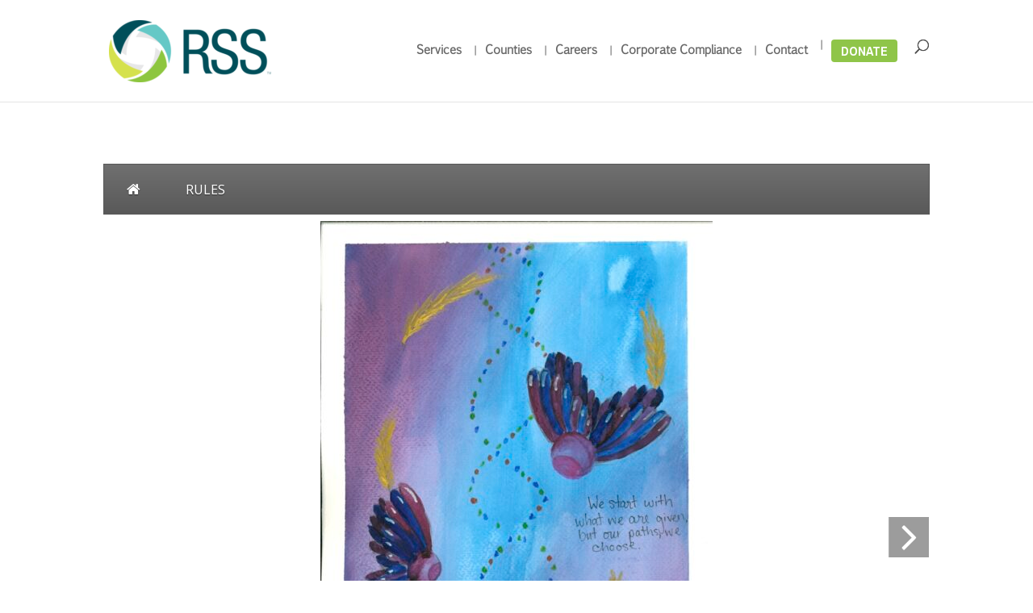

--- FILE ---
content_type: text/html; charset=UTF-8
request_url: https://rehab.org/postercontest/adult-division-poster-contest/?contest=photo-detail&photo_id=4251
body_size: 13474
content:
<!DOCTYPE html>
<html lang="en-US">
<head>
	<meta charset="UTF-8" />
<meta http-equiv="X-UA-Compatible" content="IE=edge">
	<link rel="pingback" href="https://rehab.org/xmlrpc.php" />

	<script type="text/javascript">
		document.documentElement.className = 'js';
	</script>

	<style id="et-divi-userfonts">@font-face { font-family: "Pigiarniq"; font-display: swap;  src: url("https://rehab.org/wp-content/uploads/et-fonts/Pigiarniq_Light.otf") format("opentype"); }</style><meta name='robots' content='index, follow, max-image-preview:large, max-snippet:-1, max-video-preview:-1' />
<script type="text/javascript">
			let jqueryParams=[],jQuery=function(r){return jqueryParams=[...jqueryParams,r],jQuery},$=function(r){return jqueryParams=[...jqueryParams,r],$};window.jQuery=jQuery,window.$=jQuery;let customHeadScripts=!1;jQuery.fn=jQuery.prototype={},$.fn=jQuery.prototype={},jQuery.noConflict=function(r){if(window.jQuery)return jQuery=window.jQuery,$=window.jQuery,customHeadScripts=!0,jQuery.noConflict},jQuery.ready=function(r){jqueryParams=[...jqueryParams,r]},$.ready=function(r){jqueryParams=[...jqueryParams,r]},jQuery.load=function(r){jqueryParams=[...jqueryParams,r]},$.load=function(r){jqueryParams=[...jqueryParams,r]},jQuery.fn.ready=function(r){jqueryParams=[...jqueryParams,r]},$.fn.ready=function(r){jqueryParams=[...jqueryParams,r]};</script>
	<!-- This site is optimized with the Yoast SEO plugin v26.6 - https://yoast.com/wordpress/plugins/seo/ -->
	<title>Poster8 - Adult Division Poster Contest - Rehabilitation Support Services | Altamont, NY</title>
	<meta property="og:locale" content="en_US" />
	<meta property="og:type" content="article" />
	<meta property="og:title" content="Adult Division Poster Contest - Rehabilitation Support Services | Altamont, NY" />
	<meta property="og:url" content="https://rehab.org/postercontest/adult-division-poster-contest/" />
	<meta property="og:site_name" content="Rehabilitation Support Services | Altamont, NY" />
	<meta property="article:modified_time" content="2022-05-19T21:05:51+00:00" />
	<meta name="twitter:card" content="summary_large_image" />
	<meta name="twitter:label1" content="Est. reading time" />
	<meta name="twitter:data1" content="3 minutes" />
	<script type="application/ld+json" class="yoast-schema-graph">{"@context":"https://schema.org","@graph":[{"@type":"WebPage","@id":"https://rehab.org/postercontest/adult-division-poster-contest/","url":"https://rehab.org/postercontest/adult-division-poster-contest/","name":"Adult Division Poster Contest - Rehabilitation Support Services | Altamont, NY","isPartOf":{"@id":"https://rehab.org/#website"},"datePublished":"2022-05-19T15:10:06+00:00","dateModified":"2022-05-19T21:05:51+00:00","breadcrumb":{"@id":"https://rehab.org/postercontest/adult-division-poster-contest/#breadcrumb"},"inLanguage":"en-US","potentialAction":[{"@type":"ReadAction","target":["https://rehab.org/postercontest/adult-division-poster-contest/"]}]},{"@type":"BreadcrumbList","@id":"https://rehab.org/postercontest/adult-division-poster-contest/#breadcrumb","itemListElement":[{"@type":"ListItem","position":1,"name":"Home","item":"https://rehab.org/"},{"@type":"ListItem","position":2,"name":"Poster Contest","item":"https://rehab.org/postercontest/"},{"@type":"ListItem","position":3,"name":"Adult Division Poster Contest"}]},{"@type":"WebSite","@id":"https://rehab.org/#website","url":"https://rehab.org/","name":"Rehabilitation Support Services | Altamont, NY","description":"","potentialAction":[{"@type":"SearchAction","target":{"@type":"EntryPoint","urlTemplate":"https://rehab.org/?s={search_term_string}"},"query-input":{"@type":"PropertyValueSpecification","valueRequired":true,"valueName":"search_term_string"}}],"inLanguage":"en-US"}]}</script>
	<!-- / Yoast SEO plugin. -->


<link rel='dns-prefetch' href='//cdnjs.cloudflare.com' />
<link rel='dns-prefetch' href='//fonts.googleapis.com' />
<link rel="alternate" type="application/rss+xml" title="Rehabilitation Support Services | Altamont, NY &raquo; Feed" href="https://rehab.org/feed/" />
<link rel="alternate" type="application/rss+xml" title="Rehabilitation Support Services | Altamont, NY &raquo; Comments Feed" href="https://rehab.org/comments/feed/" />
<link rel="alternate" title="oEmbed (JSON)" type="application/json+oembed" href="https://rehab.org/wp-json/oembed/1.0/embed?url=https%3A%2F%2Frehab.org%2Fpostercontest%2Fadult-division-poster-contest%2F" />
<link rel="alternate" title="oEmbed (XML)" type="text/xml+oembed" href="https://rehab.org/wp-json/oembed/1.0/embed?url=https%3A%2F%2Frehab.org%2Fpostercontest%2Fadult-division-poster-contest%2F&#038;format=xml" />
<meta content="Overit v.1.0" name="generator"/><link rel='stylesheet' id='wp-components-css' href='https://rehab.org/wp-includes/css/dist/components/style.min.css?ver=6.9' type='text/css' media='all' />
<link rel='stylesheet' id='wp-preferences-css' href='https://rehab.org/wp-includes/css/dist/preferences/style.min.css?ver=6.9' type='text/css' media='all' />
<link rel='stylesheet' id='wp-block-editor-css' href='https://rehab.org/wp-includes/css/dist/block-editor/style.min.css?ver=6.9' type='text/css' media='all' />
<link rel='stylesheet' id='popup-maker-block-library-style-css' href='https://rehab.org/wp-content/plugins/popup-maker/dist/packages/block-library-style.css?ver=dbea705cfafe089d65f1' type='text/css' media='all' />
<link rel='stylesheet' id='wtfdivi-user-css-css' href='https://rehab.org/wp-content/uploads/wtfdivi/wp_head.css?ver=1619104437' type='text/css' media='all' />
<link rel='stylesheet' id='theme-my-login-css' href='https://rehab.org/wp-content/plugins/theme-my-login/assets/styles/theme-my-login.min.css?ver=7.1.14' type='text/css' media='all' />
<link rel='stylesheet' id='photo-contest-font-css' href='https://rehab.org/wp-content/plugins/photo-contest/css/font_notosans.css?ver=4.2' type='text/css' media='all' />
<link rel='stylesheet' id='photo-contest-mobilemenu-css' href='https://rehab.org/wp-content/plugins/photo-contest/css/mobilemenu-v2.css?ver=4.2' type='text/css' media='all' />
<link rel='stylesheet' id='photo-contest-public-css' href='https://rehab.org/wp-content/plugins/photo-contest/css/public.css?ver=4.2' type='text/css' media='all' />
<link rel='stylesheet' id='photo-contest-modern-css' href='https://rehab.org/wp-content/plugins/photo-contest/css/modern.css?ver=4.2' type='text/css' media='all' />
<link rel='stylesheet' id='photo-contest-classic-css' href='https://rehab.org/wp-content/plugins/photo-contest/css/classic.css?ver=4.2' type='text/css' media='all' />
<link rel='stylesheet' id='photo-contest-bootstrap-css' href='https://rehab.org/wp-content/plugins/photo-contest/css/bootstrap.css?ver=4.2' type='text/css' media='all' />
<link rel='stylesheet' id='photo-contest-forms-plus-css' href='https://rehab.org/wp-content/plugins/photo-contest/css/forms-plus.css?ver=4.2' type='text/css' media='all' />
<link rel='stylesheet' id='photo-contest-forms-plus-slateGray-css' href='https://rehab.org/wp-content/plugins/photo-contest/css/forms-plus-slateGray.css?ver=4.2' type='text/css' media='all' />
<link rel='stylesheet' id='photo-contest-lightbox-css' href='https://rehab.org/wp-content/plugins/photo-contest/assets/lightbox/css/lightbox.css?ver=4.2' type='text/css' media='all' />
<link rel='stylesheet' id='photo-contest-font-awesome-css' href='https://rehab.org/wp-content/plugins/photo-contest/css/font-awesome.min.css?ver=4.2' type='text/css' media='all' />
<link rel='stylesheet' id='lity-js-css' href='https://cdnjs.cloudflare.com/ajax/libs/lity/2.4.1/lity.min.css?ver=2.4.1' type='text/css' media='all' />
<link rel='stylesheet' id='et-builder-googlefonts-cached-css' href='https://fonts.googleapis.com/css?family=Archivo+Narrow:regular,500,600,700,italic,500italic,600italic,700italic&#038;subset=latin,latin-ext&#038;display=swap' type='text/css' media='all' />
<link rel='stylesheet' id='popup-maker-site-css' href='//rehab.org/wp-content/uploads/pum/pum-site-styles.css?generated=1756840520&#038;ver=1.21.5' type='text/css' media='all' />
<link rel='stylesheet' id='divi-style-parent-css' href='https://rehab.org/wp-content/themes/Divi/style-static.min.css?ver=4.27.5' type='text/css' media='all' />
<link rel='stylesheet' id='child-style-css' href='https://rehab.org/wp-content/themes/Divi-Child-DiviCake/css/style.css?ver=20210630-151014' type='text/css' media='all' />
<link rel='stylesheet' id='divi-style-pum-css' href='https://rehab.org/wp-content/themes/Divi-Child-DiviCake/style.css?ver=4.27.5' type='text/css' media='all' />
<script type="text/javascript" src="https://rehab.org/wp-includes/js/jquery/jquery.min.js?ver=3.7.1" id="jquery-core-js"></script>
<script type="text/javascript" src="https://rehab.org/wp-includes/js/jquery/jquery-migrate.min.js?ver=3.4.1" id="jquery-migrate-js"></script>
<script type="text/javascript" id="jquery-js-after">
/* <![CDATA[ */
jqueryParams.length&&$.each(jqueryParams,function(e,r){if("function"==typeof r){var n=String(r);n.replace("$","jQuery");var a=new Function("return "+n)();$(document).ready(a)}});
//# sourceURL=jquery-js-after
/* ]]> */
</script>
<script type="text/javascript" src="https://rehab.org/wp-content/plugins/photo-contest/js/menu_mobile.js?ver=4.2" id="photo-contest-mobile-menu-js-js"></script>
<script type="text/javascript" src="https://rehab.org/wp-content/plugins/photo-contest/js/public.js?ver=4.2" id="photo-contest-plugin-script-js"></script>
<link rel="https://api.w.org/" href="https://rehab.org/wp-json/" /><link rel="alternate" title="JSON" type="application/json" href="https://rehab.org/wp-json/wp/v2/pages/4215" /><link rel="EditURI" type="application/rsd+xml" title="RSD" href="https://rehab.org/xmlrpc.php?rsd" />
<meta name="generator" content="WordPress 6.9" />
<link rel='shortlink' href='https://rehab.org/?p=4215' />
	<script data-name="dbdb-head-js">
	 
	</script>
<style>
.db_title, .db_tagline { 
    margin-right: 30px;
    margin-top: 8px;
    line-height: 1em;
}
.db_title_and_tagline {
    display: flex;
}
.db_tagline_below_title_on .db_title_and_tagline {
    flex-direction: column;
}
</style>
    <style>
/* Display the team member icons */
.db_pb_team_member_website_icon:before{content:"\e0e3";}
.db_pb_team_member_email_icon:before{content:"\e010";}
.db_pb_team_member_instagram_icon:before{content:"\e09a";}

/* Fix email icon hidden by Email Address Encoder plugin */
ul.et_pb_member_social_links li > span { 
	display: inline-block !important; 
}
</style>
<style>
@media only screen and (min-width: 981px) {
    .et_pb_module.db_inline_form .et_pb_newsletter_fields > p { 
        flex: auto !important;
    }
    .et_pb_module.db_inline_form .et_pb_newsletter_fields p.et_pb_newsletter_field {
        margin-right: 2%; 
    }
}
</style>

<!--Photo Contest Meta -->
<meta property="og:title" content="Poster8" />
<meta property="og:type" content="article" />
<meta property="og:image" content="https://rehab.org/wp-content/uploads/2022/05/Poster8-1-350x350.jpg" />
<meta property="og:image:width" content="350" />
<meta property="og:image:height" content="350" />
<meta property="og:url" content="https://rehab.org/postercontest/adult-division-poster-contest/?contest=photo-detail&photo_id=4251" />
<meta property="og:site_name" content="Rehabilitation Support Services | Altamont, NY" />
<!--Photo Contest Meta -->

<link rel='canonical' href='https://rehab.org/postercontest/adult-division-poster-contest/?contest=photo-detail&photo_id=4251' />
<style>
#lightboxOverlay,
#lightbox{
z-index: 99999;
}

.pc-modern-button,
.pc-image-info-box-button,
.pc-modern-button[onclick]{
  pointer-events: none !important;
  visiblility: hidden !important;
  opacity: 0 !important;
}

</style>        <script type="text/javascript">
            var ajaxurl = 'https://rehab.org/wp-admin/admin-ajax.php';
        </script>
        <meta name="viewport" content="width=device-width, initial-scale=1.0, maximum-scale=1.0, user-scalable=0" /><!-- Google Tag Manager -->
<script>(function(w,d,s,l,i){w[l]=w[l]||[];w[l].push({'gtm.start':
new Date().getTime(),event:'gtm.js'});var f=d.getElementsByTagName(s)[0],
j=d.createElement(s),dl=l!='dataLayer'?'&l='+l:'';j.async=true;j.src=
'https://www.googletagmanager.com/gtm.js?id='+i+dl;f.parentNode.insertBefore(j,f);
})(window,document,'script','dataLayer','GTM-KMB4STV');</script>
<!-- End Google Tag Manager --><link rel="icon" href="https://rehab.org/wp-content/uploads/2021/04/cropped-rss-favi-32x32.png" sizes="32x32" />
<link rel="icon" href="https://rehab.org/wp-content/uploads/2021/04/cropped-rss-favi-192x192.png" sizes="192x192" />
<link rel="apple-touch-icon" href="https://rehab.org/wp-content/uploads/2021/04/cropped-rss-favi-180x180.png" />
<meta name="msapplication-TileImage" content="https://rehab.org/wp-content/uploads/2021/04/cropped-rss-favi-270x270.png" />
<style id="et-divi-customizer-global-cached-inline-styles">body,.et_pb_column_1_2 .et_quote_content blockquote cite,.et_pb_column_1_2 .et_link_content a.et_link_main_url,.et_pb_column_1_3 .et_quote_content blockquote cite,.et_pb_column_3_8 .et_quote_content blockquote cite,.et_pb_column_1_4 .et_quote_content blockquote cite,.et_pb_blog_grid .et_quote_content blockquote cite,.et_pb_column_1_3 .et_link_content a.et_link_main_url,.et_pb_column_3_8 .et_link_content a.et_link_main_url,.et_pb_column_1_4 .et_link_content a.et_link_main_url,.et_pb_blog_grid .et_link_content a.et_link_main_url,body .et_pb_bg_layout_light .et_pb_post p,body .et_pb_bg_layout_dark .et_pb_post p{font-size:14px}.et_pb_slide_content,.et_pb_best_value{font-size:15px}body{color:#505050}h1,h2,h3,h4,h5,h6{color:#074f59}a{color:#074f59}.nav li ul{border-color:#d5e059}#top-menu li a{font-size:15px}body.et_vertical_nav .container.et_search_form_container .et-search-form input{font-size:15px!important}#top-menu li.current-menu-ancestor>a,#top-menu li.current-menu-item>a,#top-menu li.current_page_item>a{color:rgba(7,79,89,0.52)}body .et_pb_button{font-size:22px;background-color:#8fc549;border-width:0px!important;border-radius:4px;font-weight:bold;font-style:normal;text-transform:uppercase;text-decoration:none;}body.et_pb_button_helper_class .et_pb_button,body.et_pb_button_helper_class .et_pb_module.et_pb_button{color:#ffffff}body .et_pb_button:after{content:'E';font-size:22px}body .et_pb_bg_layout_light.et_pb_button:hover,body .et_pb_bg_layout_light .et_pb_button:hover,body .et_pb_button:hover{color:#ffffff!important;background-color:#d5e059}@media only screen and (min-width:981px){.et_header_style_left #et-top-navigation,.et_header_style_split #et-top-navigation{padding:49px 0 0 0}.et_header_style_left #et-top-navigation nav>ul>li>a,.et_header_style_split #et-top-navigation nav>ul>li>a{padding-bottom:49px}.et_header_style_split .centered-inline-logo-wrap{width:97px;margin:-97px 0}.et_header_style_split .centered-inline-logo-wrap #logo{max-height:97px}.et_pb_svg_logo.et_header_style_split .centered-inline-logo-wrap #logo{height:97px}.et_header_style_centered #top-menu>li>a{padding-bottom:17px}.et_header_style_slide #et-top-navigation,.et_header_style_fullscreen #et-top-navigation{padding:40px 0 40px 0!important}.et_header_style_centered #main-header .logo_container{height:97px}#logo{max-height:69%}.et_pb_svg_logo #logo{height:69%}.et-fixed-header #top-menu li.current-menu-ancestor>a,.et-fixed-header #top-menu li.current-menu-item>a,.et-fixed-header #top-menu li.current_page_item>a{color:rgba(7,79,89,0.52)!important}}@media only screen and (min-width:1350px){.et_pb_row{padding:27px 0}.et_pb_section{padding:54px 0}.single.et_pb_pagebuilder_layout.et_full_width_page .et_post_meta_wrapper{padding-top:81px}.et_pb_fullwidth_section{padding:0}}	h1,h2,h3,h4,h5,h6{font-family:'Pigiarniq',Helvetica,Arial,Lucida,sans-serif}body,input,textarea,select{font-family:'Pigiarniq',Helvetica,Arial,Lucida,sans-serif}.et_pb_button{font-family:'Archivo Narrow',Helvetica,Arial,Lucida,sans-serif}#et-top-navigation li.button a span{background-color:#8FC549;color:white;padding:7px 12px;border-radius:4px;text-transform:uppercase;font-family:"Archivo Narrow",Helvetica,Arial,Lucida,sans-serif;font-weight:bold;font-size:16px}#et-top-navigation li.button a span.logo_helper{width:auto}#et-top-navigation li.button:hover a span{background-color:#d5e059}.pum-container.popmake{background-color:#ffffff}.pum-close.popmake-close{color:#ffffff;background-color:rgba(153,195,85,1.00)}#main-footer{display:none}</style><style id='global-styles-inline-css' type='text/css'>
:root{--wp--preset--aspect-ratio--square: 1;--wp--preset--aspect-ratio--4-3: 4/3;--wp--preset--aspect-ratio--3-4: 3/4;--wp--preset--aspect-ratio--3-2: 3/2;--wp--preset--aspect-ratio--2-3: 2/3;--wp--preset--aspect-ratio--16-9: 16/9;--wp--preset--aspect-ratio--9-16: 9/16;--wp--preset--color--black: #000000;--wp--preset--color--cyan-bluish-gray: #abb8c3;--wp--preset--color--white: #ffffff;--wp--preset--color--pale-pink: #f78da7;--wp--preset--color--vivid-red: #cf2e2e;--wp--preset--color--luminous-vivid-orange: #ff6900;--wp--preset--color--luminous-vivid-amber: #fcb900;--wp--preset--color--light-green-cyan: #7bdcb5;--wp--preset--color--vivid-green-cyan: #00d084;--wp--preset--color--pale-cyan-blue: #8ed1fc;--wp--preset--color--vivid-cyan-blue: #0693e3;--wp--preset--color--vivid-purple: #9b51e0;--wp--preset--gradient--vivid-cyan-blue-to-vivid-purple: linear-gradient(135deg,rgb(6,147,227) 0%,rgb(155,81,224) 100%);--wp--preset--gradient--light-green-cyan-to-vivid-green-cyan: linear-gradient(135deg,rgb(122,220,180) 0%,rgb(0,208,130) 100%);--wp--preset--gradient--luminous-vivid-amber-to-luminous-vivid-orange: linear-gradient(135deg,rgb(252,185,0) 0%,rgb(255,105,0) 100%);--wp--preset--gradient--luminous-vivid-orange-to-vivid-red: linear-gradient(135deg,rgb(255,105,0) 0%,rgb(207,46,46) 100%);--wp--preset--gradient--very-light-gray-to-cyan-bluish-gray: linear-gradient(135deg,rgb(238,238,238) 0%,rgb(169,184,195) 100%);--wp--preset--gradient--cool-to-warm-spectrum: linear-gradient(135deg,rgb(74,234,220) 0%,rgb(151,120,209) 20%,rgb(207,42,186) 40%,rgb(238,44,130) 60%,rgb(251,105,98) 80%,rgb(254,248,76) 100%);--wp--preset--gradient--blush-light-purple: linear-gradient(135deg,rgb(255,206,236) 0%,rgb(152,150,240) 100%);--wp--preset--gradient--blush-bordeaux: linear-gradient(135deg,rgb(254,205,165) 0%,rgb(254,45,45) 50%,rgb(107,0,62) 100%);--wp--preset--gradient--luminous-dusk: linear-gradient(135deg,rgb(255,203,112) 0%,rgb(199,81,192) 50%,rgb(65,88,208) 100%);--wp--preset--gradient--pale-ocean: linear-gradient(135deg,rgb(255,245,203) 0%,rgb(182,227,212) 50%,rgb(51,167,181) 100%);--wp--preset--gradient--electric-grass: linear-gradient(135deg,rgb(202,248,128) 0%,rgb(113,206,126) 100%);--wp--preset--gradient--midnight: linear-gradient(135deg,rgb(2,3,129) 0%,rgb(40,116,252) 100%);--wp--preset--font-size--small: 13px;--wp--preset--font-size--medium: 20px;--wp--preset--font-size--large: 36px;--wp--preset--font-size--x-large: 42px;--wp--preset--spacing--20: 0.44rem;--wp--preset--spacing--30: 0.67rem;--wp--preset--spacing--40: 1rem;--wp--preset--spacing--50: 1.5rem;--wp--preset--spacing--60: 2.25rem;--wp--preset--spacing--70: 3.38rem;--wp--preset--spacing--80: 5.06rem;--wp--preset--shadow--natural: 6px 6px 9px rgba(0, 0, 0, 0.2);--wp--preset--shadow--deep: 12px 12px 50px rgba(0, 0, 0, 0.4);--wp--preset--shadow--sharp: 6px 6px 0px rgba(0, 0, 0, 0.2);--wp--preset--shadow--outlined: 6px 6px 0px -3px rgb(255, 255, 255), 6px 6px rgb(0, 0, 0);--wp--preset--shadow--crisp: 6px 6px 0px rgb(0, 0, 0);}:root { --wp--style--global--content-size: 823px;--wp--style--global--wide-size: 1080px; }:where(body) { margin: 0; }.wp-site-blocks > .alignleft { float: left; margin-right: 2em; }.wp-site-blocks > .alignright { float: right; margin-left: 2em; }.wp-site-blocks > .aligncenter { justify-content: center; margin-left: auto; margin-right: auto; }:where(.is-layout-flex){gap: 0.5em;}:where(.is-layout-grid){gap: 0.5em;}.is-layout-flow > .alignleft{float: left;margin-inline-start: 0;margin-inline-end: 2em;}.is-layout-flow > .alignright{float: right;margin-inline-start: 2em;margin-inline-end: 0;}.is-layout-flow > .aligncenter{margin-left: auto !important;margin-right: auto !important;}.is-layout-constrained > .alignleft{float: left;margin-inline-start: 0;margin-inline-end: 2em;}.is-layout-constrained > .alignright{float: right;margin-inline-start: 2em;margin-inline-end: 0;}.is-layout-constrained > .aligncenter{margin-left: auto !important;margin-right: auto !important;}.is-layout-constrained > :where(:not(.alignleft):not(.alignright):not(.alignfull)){max-width: var(--wp--style--global--content-size);margin-left: auto !important;margin-right: auto !important;}.is-layout-constrained > .alignwide{max-width: var(--wp--style--global--wide-size);}body .is-layout-flex{display: flex;}.is-layout-flex{flex-wrap: wrap;align-items: center;}.is-layout-flex > :is(*, div){margin: 0;}body .is-layout-grid{display: grid;}.is-layout-grid > :is(*, div){margin: 0;}body{padding-top: 0px;padding-right: 0px;padding-bottom: 0px;padding-left: 0px;}:root :where(.wp-element-button, .wp-block-button__link){background-color: #32373c;border-width: 0;color: #fff;font-family: inherit;font-size: inherit;font-style: inherit;font-weight: inherit;letter-spacing: inherit;line-height: inherit;padding-top: calc(0.667em + 2px);padding-right: calc(1.333em + 2px);padding-bottom: calc(0.667em + 2px);padding-left: calc(1.333em + 2px);text-decoration: none;text-transform: inherit;}.has-black-color{color: var(--wp--preset--color--black) !important;}.has-cyan-bluish-gray-color{color: var(--wp--preset--color--cyan-bluish-gray) !important;}.has-white-color{color: var(--wp--preset--color--white) !important;}.has-pale-pink-color{color: var(--wp--preset--color--pale-pink) !important;}.has-vivid-red-color{color: var(--wp--preset--color--vivid-red) !important;}.has-luminous-vivid-orange-color{color: var(--wp--preset--color--luminous-vivid-orange) !important;}.has-luminous-vivid-amber-color{color: var(--wp--preset--color--luminous-vivid-amber) !important;}.has-light-green-cyan-color{color: var(--wp--preset--color--light-green-cyan) !important;}.has-vivid-green-cyan-color{color: var(--wp--preset--color--vivid-green-cyan) !important;}.has-pale-cyan-blue-color{color: var(--wp--preset--color--pale-cyan-blue) !important;}.has-vivid-cyan-blue-color{color: var(--wp--preset--color--vivid-cyan-blue) !important;}.has-vivid-purple-color{color: var(--wp--preset--color--vivid-purple) !important;}.has-black-background-color{background-color: var(--wp--preset--color--black) !important;}.has-cyan-bluish-gray-background-color{background-color: var(--wp--preset--color--cyan-bluish-gray) !important;}.has-white-background-color{background-color: var(--wp--preset--color--white) !important;}.has-pale-pink-background-color{background-color: var(--wp--preset--color--pale-pink) !important;}.has-vivid-red-background-color{background-color: var(--wp--preset--color--vivid-red) !important;}.has-luminous-vivid-orange-background-color{background-color: var(--wp--preset--color--luminous-vivid-orange) !important;}.has-luminous-vivid-amber-background-color{background-color: var(--wp--preset--color--luminous-vivid-amber) !important;}.has-light-green-cyan-background-color{background-color: var(--wp--preset--color--light-green-cyan) !important;}.has-vivid-green-cyan-background-color{background-color: var(--wp--preset--color--vivid-green-cyan) !important;}.has-pale-cyan-blue-background-color{background-color: var(--wp--preset--color--pale-cyan-blue) !important;}.has-vivid-cyan-blue-background-color{background-color: var(--wp--preset--color--vivid-cyan-blue) !important;}.has-vivid-purple-background-color{background-color: var(--wp--preset--color--vivid-purple) !important;}.has-black-border-color{border-color: var(--wp--preset--color--black) !important;}.has-cyan-bluish-gray-border-color{border-color: var(--wp--preset--color--cyan-bluish-gray) !important;}.has-white-border-color{border-color: var(--wp--preset--color--white) !important;}.has-pale-pink-border-color{border-color: var(--wp--preset--color--pale-pink) !important;}.has-vivid-red-border-color{border-color: var(--wp--preset--color--vivid-red) !important;}.has-luminous-vivid-orange-border-color{border-color: var(--wp--preset--color--luminous-vivid-orange) !important;}.has-luminous-vivid-amber-border-color{border-color: var(--wp--preset--color--luminous-vivid-amber) !important;}.has-light-green-cyan-border-color{border-color: var(--wp--preset--color--light-green-cyan) !important;}.has-vivid-green-cyan-border-color{border-color: var(--wp--preset--color--vivid-green-cyan) !important;}.has-pale-cyan-blue-border-color{border-color: var(--wp--preset--color--pale-cyan-blue) !important;}.has-vivid-cyan-blue-border-color{border-color: var(--wp--preset--color--vivid-cyan-blue) !important;}.has-vivid-purple-border-color{border-color: var(--wp--preset--color--vivid-purple) !important;}.has-vivid-cyan-blue-to-vivid-purple-gradient-background{background: var(--wp--preset--gradient--vivid-cyan-blue-to-vivid-purple) !important;}.has-light-green-cyan-to-vivid-green-cyan-gradient-background{background: var(--wp--preset--gradient--light-green-cyan-to-vivid-green-cyan) !important;}.has-luminous-vivid-amber-to-luminous-vivid-orange-gradient-background{background: var(--wp--preset--gradient--luminous-vivid-amber-to-luminous-vivid-orange) !important;}.has-luminous-vivid-orange-to-vivid-red-gradient-background{background: var(--wp--preset--gradient--luminous-vivid-orange-to-vivid-red) !important;}.has-very-light-gray-to-cyan-bluish-gray-gradient-background{background: var(--wp--preset--gradient--very-light-gray-to-cyan-bluish-gray) !important;}.has-cool-to-warm-spectrum-gradient-background{background: var(--wp--preset--gradient--cool-to-warm-spectrum) !important;}.has-blush-light-purple-gradient-background{background: var(--wp--preset--gradient--blush-light-purple) !important;}.has-blush-bordeaux-gradient-background{background: var(--wp--preset--gradient--blush-bordeaux) !important;}.has-luminous-dusk-gradient-background{background: var(--wp--preset--gradient--luminous-dusk) !important;}.has-pale-ocean-gradient-background{background: var(--wp--preset--gradient--pale-ocean) !important;}.has-electric-grass-gradient-background{background: var(--wp--preset--gradient--electric-grass) !important;}.has-midnight-gradient-background{background: var(--wp--preset--gradient--midnight) !important;}.has-small-font-size{font-size: var(--wp--preset--font-size--small) !important;}.has-medium-font-size{font-size: var(--wp--preset--font-size--medium) !important;}.has-large-font-size{font-size: var(--wp--preset--font-size--large) !important;}.has-x-large-font-size{font-size: var(--wp--preset--font-size--x-large) !important;}
/*# sourceURL=global-styles-inline-css */
</style>
<link rel='stylesheet' id='dbdb-icons-socicon-css' href='https://rehab.org/wp-content/plugins/divi-booster/core/icons/socicon/style.css?ver=3.8.8' type='text/css' media='all' />
<link rel='stylesheet' id='dbdb-icons-divi-booster-icons-css' href='https://rehab.org/wp-content/plugins/divi-booster/core/icons/divi-booster-icons/icomoon/style.css?ver=3.8.8' type='text/css' media='all' />
<style id='wp-block-library-inline-css' type='text/css'>
:root{--wp-block-synced-color:#7a00df;--wp-block-synced-color--rgb:122,0,223;--wp-bound-block-color:var(--wp-block-synced-color);--wp-editor-canvas-background:#ddd;--wp-admin-theme-color:#007cba;--wp-admin-theme-color--rgb:0,124,186;--wp-admin-theme-color-darker-10:#006ba1;--wp-admin-theme-color-darker-10--rgb:0,107,160.5;--wp-admin-theme-color-darker-20:#005a87;--wp-admin-theme-color-darker-20--rgb:0,90,135;--wp-admin-border-width-focus:2px}@media (min-resolution:192dpi){:root{--wp-admin-border-width-focus:1.5px}}.wp-element-button{cursor:pointer}:root .has-very-light-gray-background-color{background-color:#eee}:root .has-very-dark-gray-background-color{background-color:#313131}:root .has-very-light-gray-color{color:#eee}:root .has-very-dark-gray-color{color:#313131}:root .has-vivid-green-cyan-to-vivid-cyan-blue-gradient-background{background:linear-gradient(135deg,#00d084,#0693e3)}:root .has-purple-crush-gradient-background{background:linear-gradient(135deg,#34e2e4,#4721fb 50%,#ab1dfe)}:root .has-hazy-dawn-gradient-background{background:linear-gradient(135deg,#faaca8,#dad0ec)}:root .has-subdued-olive-gradient-background{background:linear-gradient(135deg,#fafae1,#67a671)}:root .has-atomic-cream-gradient-background{background:linear-gradient(135deg,#fdd79a,#004a59)}:root .has-nightshade-gradient-background{background:linear-gradient(135deg,#330968,#31cdcf)}:root .has-midnight-gradient-background{background:linear-gradient(135deg,#020381,#2874fc)}:root{--wp--preset--font-size--normal:16px;--wp--preset--font-size--huge:42px}.has-regular-font-size{font-size:1em}.has-larger-font-size{font-size:2.625em}.has-normal-font-size{font-size:var(--wp--preset--font-size--normal)}.has-huge-font-size{font-size:var(--wp--preset--font-size--huge)}.has-text-align-center{text-align:center}.has-text-align-left{text-align:left}.has-text-align-right{text-align:right}.has-fit-text{white-space:nowrap!important}#end-resizable-editor-section{display:none}.aligncenter{clear:both}.items-justified-left{justify-content:flex-start}.items-justified-center{justify-content:center}.items-justified-right{justify-content:flex-end}.items-justified-space-between{justify-content:space-between}.screen-reader-text{border:0;clip-path:inset(50%);height:1px;margin:-1px;overflow:hidden;padding:0;position:absolute;width:1px;word-wrap:normal!important}.screen-reader-text:focus{background-color:#ddd;clip-path:none;color:#444;display:block;font-size:1em;height:auto;left:5px;line-height:normal;padding:15px 23px 14px;text-decoration:none;top:5px;width:auto;z-index:100000}html :where(.has-border-color){border-style:solid}html :where([style*=border-top-color]){border-top-style:solid}html :where([style*=border-right-color]){border-right-style:solid}html :where([style*=border-bottom-color]){border-bottom-style:solid}html :where([style*=border-left-color]){border-left-style:solid}html :where([style*=border-width]){border-style:solid}html :where([style*=border-top-width]){border-top-style:solid}html :where([style*=border-right-width]){border-right-style:solid}html :where([style*=border-bottom-width]){border-bottom-style:solid}html :where([style*=border-left-width]){border-left-style:solid}html :where(img[class*=wp-image-]){height:auto;max-width:100%}:where(figure){margin:0 0 1em}html :where(.is-position-sticky){--wp-admin--admin-bar--position-offset:var(--wp-admin--admin-bar--height,0px)}@media screen and (max-width:600px){html :where(.is-position-sticky){--wp-admin--admin-bar--position-offset:0px}}
/*wp_block_styles_on_demand_placeholder:6974890dd1021*/
/*# sourceURL=wp-block-library-inline-css */
</style>
</head>
<body class="wp-singular page-template-default page page-id-4215 page-child parent-pageid-4213 wp-theme-Divi wp-child-theme-Divi-Child-DiviCake dbdb_divi_2_4_up db141_show_header_separators desktop et_button_icon_visible et_button_custom_icon et_pb_button_helper_class et_fixed_nav et_show_nav et_primary_nav_dropdown_animation_fade et_secondary_nav_dropdown_animation_fade et_header_style_left et_pb_footer_columns4 et_cover_background et_pb_gutter osx et_pb_gutters3 et_pb_pagebuilder_layout et_no_sidebar et_divi_theme et-db">
	<div id="page-container">

	
	
			<header id="main-header" data-height-onload="97">
			<div class="container clearfix et_menu_container">
							<div class="logo_container">
					<span class="logo_helper"></span>
					<a href="https://rehab.org/">
						<img src="https://rehab.org/wp-content/uploads/2021/07/rss-logo-e1625242182101.png" width="201" height="77" alt="Rehabilitation Support Services | Altamont, NY" id="logo" data-height-percentage="69" />
					</a>
				</div>
							<div id="et-top-navigation" data-height="97" data-fixed-height="40">
											<nav id="top-menu-nav">
						<ul id="top-menu" class="nav"><li id="menu-item-49" class="menu-item menu-item-type-post_type menu-item-object-page menu-item-49"><a href="https://rehab.org/rehabilitation-services/">Services</a></li>
<li id="menu-item-48" class="menu-item menu-item-type-post_type menu-item-object-page menu-item-48"><a href="https://rehab.org/counties-we-serve/">Counties</a></li>
<li id="menu-item-47" class="menu-item menu-item-type-post_type menu-item-object-page menu-item-47"><a href="https://rehab.org/careers/">Careers</a></li>
<li id="menu-item-5002" class="menu-item menu-item-type-post_type menu-item-object-page menu-item-5002"><a href="https://rehab.org/corporate-compliance/">Corporate Compliance</a></li>
<li id="menu-item-46" class="menu-item menu-item-type-post_type menu-item-object-page menu-item-46"><a href="https://rehab.org/contact/">Contact</a></li>
<li id="menu-item-3513" class="button menu-item menu-item-type-post_type menu-item-object-page menu-item-3513"><a href="https://rehab.org/donate/">Donate</a></li>
</ul>						</nav>
					
					
					
											<div id="et_top_search">
							<span id="et_search_icon"></span>
						</div>
					
					<div id="et_mobile_nav_menu">
				<div class="mobile_nav closed">
					<span class="select_page">Select Page</span>
					<span class="mobile_menu_bar mobile_menu_bar_toggle"></span>
				</div>
			</div>				</div> <!-- #et-top-navigation -->
			</div> <!-- .container -->
						<div class="et_search_outer">
				<div class="container et_search_form_container">
					<form role="search" method="get" class="et-search-form" action="https://rehab.org/">
					<input type="search" class="et-search-field" placeholder="Search &hellip;" value="" name="s" title="Search for:" />					</form>
					<span class="et_close_search_field"></span>
				</div>
			</div>
					</header> <!-- #main-header -->
			<div id="et-main-area">
	
<div id="main-content">


			
				<article id="post-4215" class="post-4215 page type-page status-publish hentry">

				
					<div class="entry-content">
					<div class="et-l et-l--post">
			<div class="et_builder_inner_content et_pb_gutters3">
		<div class="et_pb_section et_pb_section_0 et_section_regular" >
				
				
				
				
				
				
				<div class="et_pb_row et_pb_row_0">
				<div class="et_pb_column et_pb_column_4_4 et_pb_column_0  et_pb_css_mix_blend_mode_passthrough et-last-child">
				
				
				
				
				<div class="et_pb_module et_pb_text et_pb_text_0  et_pb_text_align_left et_pb_bg_layout_light">
				
				
				
				
				<div class="et_pb_text_inner"><div class="pc-menu-animation pc-menu-position"><div class="clear"></div><a name="img" class="imganchor"></a><ul id="pcmenu" class="pcmenu full-width grey normal"><li id="toggle"><a><i class="fa fa-bars"></i></a></li><li id="hide"><a><i class="fa fa-bars"></i></a></li><li class="cmenuvisible"><a href="https://rehab.org/postercontest/adult-division-poster-contest/?contest=gallery">Gallery</a></li><li class="cmenuhidden"><a href="https://rehab.org/postercontest/adult-division-poster-contest/?contest=gallery"><i class="fa fa-home"></i></a></li><li><a href="https://rehab.org/postercontest/adult-division-poster-contest/?contest=contest-condition">Rules</a></li></ul></div><div class="clear"></div><div class="photo-contest photo-contest-animation pcfontsize"><script src="https://rehab.org/wp-content/plugins/photo-contest/assets/lightbox/lightbox.js"></script><div class="photo-contest-image"><a href="https://rehab.org/wp-content/uploads/2022/05/Poster8-1.jpg" data-lightbox="image-1"><img decoding="async" src="https://rehab.org/wp-content/uploads/2022/05/Poster8-1-486x800.jpg" border="0"></a><a class="next_photo" href="https://rehab.org/postercontest/adult-division-poster-contest/?contest=photo-detail&photo_id=4235#img" onclick="javascript:location.href='https://rehab.org/postercontest/adult-division-poster-contest/?contest=photo-detail&photo_id=4235#img'"><img decoding="async" src="https://rehab.org/wp-content/plugins/photo-contest/assets/previous.png" alt="Next photo" title="Next photo"></a></div><div class="pc-image-info-box"><div class="pc-image-info-box-button"><div class="pc-image-info-box-button-btn redb"><div class="pc-image-info-box-button-btn-text">Contest is finished!</div></div></div><div class="pc-image-info-box-text"><div class="pc-main-title"><span>Title:</span> Poster8</div><div class="pc-main-author pc_displaynone"><span>Author:</span> overit</div><div class="pc-main-votes pc_visible"><span>Votes:</span> <span class="pc-votes-count">24</span></div><hr/><div class="pc-main-others"><div class=" pc_visible"><span>Views:</span> 1697</div></div></div><div class="clear"></div> </div></div><div class="clear"></div>.</div>
			</div>
			</div>
				
				
				
				
			</div>
				
				
			</div><div class="et_pb_section et_pb_section_2 et_section_regular section_has_divider et_pb_top_divider" >
				<div class="et_pb_top_inside_divider et-no-transition"></div>
				
				
				
				
				
				<div class="et_pb_row et_pb_row_1">
				<div class="et_pb_column et_pb_column_1_3 et_pb_column_1  et_pb_css_mix_blend_mode_passthrough">
				
				
				
				
				<div class="et_pb_module et_pb_text et_pb_text_1  et_pb_text_align_center et_pb_bg_layout_light">
				
				
				
				
				<div class="et_pb_text_inner"><p><span class="name">Rehabilitation Support Services, Inc.</span></p>
<p><span class="address">5172 Western Turnpike | Altamont, NY 12009</span></p></div>
			</div>
			</div><div class="et_pb_column et_pb_column_1_3 et_pb_column_2  et_pb_css_mix_blend_mode_passthrough">
				
				
				
				
				<div class="et_pb_module et_pb_image et_pb_image_0">
				
				
				
				
				<span class="et_pb_image_wrap "><img decoding="async" width="100" height="99" src="https://rehab.org/wp-content/uploads/2021/04/rss-footer-logo.png" alt="" title="rss-footer-logo" class="wp-image-31" /></span>
			</div><div class="et_pb_module et_pb_text et_pb_text_2  et_pb_text_align_center et_pb_bg_layout_light">
				
				
				
				
				<div class="et_pb_text_inner"><p><a href="/about">About RSS</a> | <a href="https://rehab.org/employee-login/">Employee Login</a> | <a href="/contact">Contact</a></p></div>
			</div><ul class="et_pb_module et_pb_social_media_follow et_pb_social_media_follow_0 clearfix  et_pb_text_align_center et_pb_bg_layout_light">
				
				
				
				
				<li
            class='et_pb_social_media_follow_network_0 et_pb_social_icon et_pb_social_network_link  et-social-facebook'><a
              href='https://www.facebook.com/Rehabilitation-Support-Services-Inc-188795451154740/'
              class='icon et_pb_with_border'
              title='Follow on Facebook'
               target="_blank"><span
                class='et_pb_social_media_follow_network_name'
                aria-hidden='true'
                >Follow</span></a></li><li
            class='et_pb_social_media_follow_network_1 et_pb_social_icon et_pb_social_network_link  et-social-twitter'><a
              href='https://twitter.com/rss_'
              class='icon et_pb_with_border'
              title='Follow on X'
               target="_blank"><span
                class='et_pb_social_media_follow_network_name'
                aria-hidden='true'
                >Follow</span></a></li>
			</ul>
			</div><div class="et_pb_column et_pb_column_1_3 et_pb_column_3  et_pb_css_mix_blend_mode_passthrough et-last-child et_pb_column_empty">
				
				
				
				
				
			</div>
				
				
				
				
			</div>
				
				
			</div>		</div>
	</div>
						</div>

				
				</article>

			

</div>


			<footer id="main-footer">
				

		
				<div id="footer-bottom">
					<div class="container clearfix">
				<ul class="et-social-icons">

	<li class="et-social-icon et-social-facebook">
		<a href="#" class="icon">
			<span>Facebook</span>
		</a>
	</li>
	<li class="et-social-icon et-social-twitter">
		<a href="#" class="icon">
			<span>X</span>
		</a>
	</li>
	<li class="et-social-icon et-social-instagram">
		<a href="#" class="icon">
			<span>Instagram</span>
		</a>
	</li>
	<li class="et-social-icon et-social-rss">
		<a href="https://rehab.org/feed/" class="icon">
			<span>RSS</span>
		</a>
	</li>

</ul><p id="footer-info">Designed by <a href="https://www.elegantthemes.com" title="Premium WordPress Themes">Elegant Themes</a> | Powered by <a href="https://www.wordpress.org">WordPress</a></p>					</div>
				</div>
			</footer>
		</div>


	</div>

	<script type="speculationrules">
{"prefetch":[{"source":"document","where":{"and":[{"href_matches":"/*"},{"not":{"href_matches":["/wp-*.php","/wp-admin/*","/wp-content/uploads/*","/wp-content/*","/wp-content/plugins/*","/wp-content/themes/Divi-Child-DiviCake/*","/wp-content/themes/Divi/*","/*\\?(.+)"]}},{"not":{"selector_matches":"a[rel~=\"nofollow\"]"}},{"not":{"selector_matches":".no-prefetch, .no-prefetch a"}}]},"eagerness":"conservative"}]}
</script>

<div 
	id="pum-4269" 
	role="dialog" 
	aria-modal="false"
	aria-labelledby="pum_popup_title_4269"
	class="pum pum-overlay pum-theme-3729 pum-theme-default-theme popmake-overlay click_open" 
	data-popmake="{&quot;id&quot;:4269,&quot;slug&quot;:&quot;poster-contests&quot;,&quot;theme_id&quot;:3729,&quot;cookies&quot;:[],&quot;triggers&quot;:[{&quot;type&quot;:&quot;click_open&quot;,&quot;settings&quot;:{&quot;extra_selectors&quot;:&quot;&quot;,&quot;cookie_name&quot;:null}}],&quot;mobile_disabled&quot;:null,&quot;tablet_disabled&quot;:null,&quot;meta&quot;:{&quot;display&quot;:{&quot;stackable&quot;:false,&quot;overlay_disabled&quot;:false,&quot;scrollable_content&quot;:false,&quot;disable_reposition&quot;:false,&quot;size&quot;:false,&quot;responsive_min_width&quot;:false,&quot;responsive_min_width_unit&quot;:false,&quot;responsive_max_width&quot;:false,&quot;responsive_max_width_unit&quot;:false,&quot;custom_width&quot;:false,&quot;custom_width_unit&quot;:false,&quot;custom_height&quot;:false,&quot;custom_height_unit&quot;:false,&quot;custom_height_auto&quot;:false,&quot;location&quot;:false,&quot;position_from_trigger&quot;:false,&quot;position_top&quot;:false,&quot;position_left&quot;:false,&quot;position_bottom&quot;:false,&quot;position_right&quot;:false,&quot;position_fixed&quot;:false,&quot;animation_type&quot;:false,&quot;animation_speed&quot;:false,&quot;animation_origin&quot;:false,&quot;overlay_zindex&quot;:false,&quot;zindex&quot;:false},&quot;close&quot;:{&quot;text&quot;:false,&quot;button_delay&quot;:false,&quot;overlay_click&quot;:false,&quot;esc_press&quot;:false,&quot;f4_press&quot;:false},&quot;click_open&quot;:[]}}">

	<div id="popmake-4269" class="pum-container popmake theme-3729 pum-responsive pum-responsive-medium responsive size-medium">

				
							<div id="pum_popup_title_4269" class="pum-title popmake-title">
				May is Mental Health Poster Contest			</div>
		
		
				<div class="pum-content popmake-content" tabindex="0">
			<p>It’s time for the much anticipated, RSS May is <a href="https://rehab.org/postercontest/">Mental Health Poster Contest</a>. Voting is open from Friday May 20th – May 26th at 1pm.</p>
<p>This year’s theme is: “Resilience and Recovery Will Lead Us Forward.”</p>
<p>Make sure to view all posters. You can click on the picture to enlarge. Vote for ONLY the one you like the most. Remember to vote for both the <a href="https://rehab.org/postercontest/adult-division-poster-contest/">Adult</a> and <a href="https://rehab.org/postercontest/childrens-division-poster-contest/">Children’s Divisions</a>.</p>
		</div>

				
							<button type="button" class="pum-close popmake-close" aria-label="Close">
			&#215;			</button>
		
	</div>

</div>
<div 
	id="pum-3738" 
	role="dialog" 
	aria-modal="false"
	class="pum pum-overlay pum-theme-3729 pum-theme-default-theme popmake-overlay click_open" 
	data-popmake="{&quot;id&quot;:3738,&quot;slug&quot;:&quot;notice-of-data-security-incident&quot;,&quot;theme_id&quot;:3729,&quot;cookies&quot;:[],&quot;triggers&quot;:[{&quot;type&quot;:&quot;click_open&quot;,&quot;settings&quot;:{&quot;extra_selectors&quot;:&quot;&quot;,&quot;cookie_name&quot;:null}}],&quot;mobile_disabled&quot;:null,&quot;tablet_disabled&quot;:null,&quot;meta&quot;:{&quot;display&quot;:{&quot;stackable&quot;:false,&quot;overlay_disabled&quot;:false,&quot;scrollable_content&quot;:false,&quot;disable_reposition&quot;:false,&quot;size&quot;:false,&quot;responsive_min_width&quot;:false,&quot;responsive_min_width_unit&quot;:false,&quot;responsive_max_width&quot;:false,&quot;responsive_max_width_unit&quot;:false,&quot;custom_width&quot;:false,&quot;custom_width_unit&quot;:false,&quot;custom_height&quot;:false,&quot;custom_height_unit&quot;:false,&quot;custom_height_auto&quot;:false,&quot;location&quot;:false,&quot;position_from_trigger&quot;:false,&quot;position_top&quot;:false,&quot;position_left&quot;:false,&quot;position_bottom&quot;:false,&quot;position_right&quot;:false,&quot;position_fixed&quot;:false,&quot;animation_type&quot;:false,&quot;animation_speed&quot;:false,&quot;animation_origin&quot;:false,&quot;overlay_zindex&quot;:false,&quot;zindex&quot;:false},&quot;close&quot;:{&quot;text&quot;:false,&quot;button_delay&quot;:false,&quot;overlay_click&quot;:false,&quot;esc_press&quot;:false,&quot;f4_press&quot;:false},&quot;click_open&quot;:[]}}">

	<div id="popmake-3738" class="pum-container popmake theme-3729 pum-responsive pum-responsive-medium responsive size-medium">

				
				
		
				<div class="pum-content popmake-content" tabindex="0">
			<p><a href="https://rehab.org/wp-content/uploads/2021/09/RSS-WebsiteNotice.pdf" target="_blank" rel="noopener">Notice of Data Security Incident</a> &nbsp;</p>
		</div>

				
							<button type="button" class="pum-close popmake-close" aria-label="Close">
			&#215;			</button>
		
	</div>

</div>
<div 
	id="pum-3737" 
	role="dialog" 
	aria-modal="false"
	aria-labelledby="pum_popup_title_3737"
	class="pum pum-overlay pum-theme-3729 pum-theme-default-theme popmake-overlay click_open" 
	data-popmake="{&quot;id&quot;:3737,&quot;slug&quot;:&quot;example-auto-opening-announcement-popup&quot;,&quot;theme_id&quot;:3729,&quot;cookies&quot;:[],&quot;triggers&quot;:[{&quot;type&quot;:&quot;click_open&quot;,&quot;settings&quot;:{&quot;extra_selectors&quot;:&quot;&quot;,&quot;cookie_name&quot;:null}}],&quot;mobile_disabled&quot;:null,&quot;tablet_disabled&quot;:null,&quot;meta&quot;:{&quot;display&quot;:{&quot;stackable&quot;:false,&quot;overlay_disabled&quot;:false,&quot;scrollable_content&quot;:false,&quot;disable_reposition&quot;:false,&quot;size&quot;:false,&quot;responsive_min_width&quot;:false,&quot;responsive_min_width_unit&quot;:false,&quot;responsive_max_width&quot;:false,&quot;responsive_max_width_unit&quot;:false,&quot;custom_width&quot;:false,&quot;custom_width_unit&quot;:false,&quot;custom_height&quot;:false,&quot;custom_height_unit&quot;:false,&quot;custom_height_auto&quot;:false,&quot;location&quot;:false,&quot;position_from_trigger&quot;:false,&quot;position_top&quot;:false,&quot;position_left&quot;:false,&quot;position_bottom&quot;:false,&quot;position_right&quot;:false,&quot;position_fixed&quot;:false,&quot;animation_type&quot;:false,&quot;animation_speed&quot;:false,&quot;animation_origin&quot;:false,&quot;overlay_zindex&quot;:false,&quot;zindex&quot;:false},&quot;close&quot;:{&quot;text&quot;:false,&quot;button_delay&quot;:false,&quot;overlay_click&quot;:false,&quot;esc_press&quot;:false,&quot;f4_press&quot;:false},&quot;click_open&quot;:[]}}">

	<div id="popmake-3737" class="pum-container popmake theme-3729 pum-responsive pum-responsive-medium responsive size-medium">

				
							<div id="pum_popup_title_3737" class="pum-title popmake-title">
				Our Spring Sale Has Started			</div>
		
		
				<div class="pum-content popmake-content" tabindex="0">
			<p>You can see how this popup was set up in our step-by-step guide: https://wppopupmaker.com/guides/auto-opening-announcement-popups/</p>
		</div>

				
							<button type="button" class="pum-close popmake-close" aria-label="Close">
			&#215;			</button>
		
	</div>

</div>
<link rel="preload" href="https://rehab.org/wp-content/plugins/divi-booster/core/icons/socicon/fonts/Socicon.woff2?87visu" as="font" crossorigin>
<style>
@font-face {
  font-family: 'Socicon';
  src:  url('https://rehab.org/wp-content/plugins/divi-booster/core/icons/socicon/fonts/Socicon.eot?87visu');
  src:  url('https://rehab.org/wp-content/plugins/divi-booster/core/icons/socicon/fonts/Socicon.eot?87visu#iefix') format('embedded-opentype'),
	url('https://rehab.org/wp-content/plugins/divi-booster/core/icons/socicon/fonts/Socicon.woff2?87visu') format('woff2'),
	url('https://rehab.org/wp-content/plugins/divi-booster/core/icons/socicon/fonts/Socicon.ttf?87visu') format('truetype'),
	url('https://rehab.org/wp-content/plugins/divi-booster/core/icons/socicon/fonts/Socicon.woff?87visu') format('woff'),
	url('https://rehab.org/wp-content/plugins/divi-booster/core/icons/socicon/fonts/Socicon.svg?87visu#Socicon') format('svg');
  font-weight: normal;
  font-style: normal;
  font-display: block;
}
</style>
		<!-- Google Tag Manager (noscript) -->
<noscript><iframe src="https://www.googletagmanager.com/ns.html?id=GTM-KMB4STV" height="0" width="0" style="display:none;visibility:hidden"></iframe></noscript>
<!-- End Google Tag Manager (noscript) -->


<script>
(function($){
	$('#et-top-navigation li.button a').wrapInner('span');
})(jQuery);
</script><script type="text/javascript" id="theme-my-login-js-extra">
/* <![CDATA[ */
var themeMyLogin = {"action":"","errors":[]};
//# sourceURL=theme-my-login-js-extra
/* ]]> */
</script>
<script type="text/javascript" src="https://rehab.org/wp-content/plugins/theme-my-login/assets/scripts/theme-my-login.min.js?ver=7.1.14" id="theme-my-login-js"></script>
<script type="text/javascript" src="https://cdnjs.cloudflare.com/ajax/libs/lity/2.4.1/lity.min.js?ver=2.4.1" id="lity-js-js"></script>
<script type="text/javascript" src="https://rehab.org/wp-content/themes/Divi-Child-DiviCake/js/min/scripts.js?ver=20210427-202245" id="child-scripts-js"></script>
<script type="text/javascript" id="divi-custom-script-js-extra">
/* <![CDATA[ */
var DIVI = {"item_count":"%d Item","items_count":"%d Items"};
var et_builder_utils_params = {"condition":{"diviTheme":true,"extraTheme":false},"scrollLocations":["app","top"],"builderScrollLocations":{"desktop":"app","tablet":"app","phone":"app"},"onloadScrollLocation":"app","builderType":"fe"};
var et_frontend_scripts = {"builderCssContainerPrefix":"#et-boc","builderCssLayoutPrefix":"#et-boc .et-l"};
var et_pb_custom = {"ajaxurl":"https://rehab.org/wp-admin/admin-ajax.php","images_uri":"https://rehab.org/wp-content/themes/Divi/images","builder_images_uri":"https://rehab.org/wp-content/themes/Divi/includes/builder/images","et_frontend_nonce":"72bc6432f9","subscription_failed":"Please, check the fields below to make sure you entered the correct information.","et_ab_log_nonce":"ee9bd97edc","fill_message":"Please, fill in the following fields:","contact_error_message":"Please, fix the following errors:","invalid":"Invalid email","captcha":"Captcha","prev":"Prev","previous":"Previous","next":"Next","wrong_captcha":"You entered the wrong number in captcha.","wrong_checkbox":"Checkbox","ignore_waypoints":"no","is_divi_theme_used":"1","widget_search_selector":".widget_search","ab_tests":[],"is_ab_testing_active":"","page_id":"4215","unique_test_id":"","ab_bounce_rate":"5","is_cache_plugin_active":"no","is_shortcode_tracking":"","tinymce_uri":"https://rehab.org/wp-content/themes/Divi/includes/builder/frontend-builder/assets/vendors","accent_color":"#7EBEC5","waypoints_options":{"context":[".pum-overlay"]}};
var et_pb_box_shadow_elements = [];
//# sourceURL=divi-custom-script-js-extra
/* ]]> */
</script>
<script type="text/javascript" src="https://rehab.org/wp-content/themes/Divi/js/scripts.min.js?ver=4.27.5" id="divi-custom-script-js"></script>
<script type="text/javascript" src="https://rehab.org/wp-includes/js/jquery/ui/core.min.js?ver=1.13.3" id="jquery-ui-core-js"></script>
<script type="text/javascript" src="https://rehab.org/wp-includes/js/dist/hooks.min.js?ver=dd5603f07f9220ed27f1" id="wp-hooks-js"></script>
<script type="text/javascript" id="popup-maker-site-js-extra">
/* <![CDATA[ */
var pum_vars = {"version":"1.21.5","pm_dir_url":"https://rehab.org/wp-content/plugins/popup-maker/","ajaxurl":"https://rehab.org/wp-admin/admin-ajax.php","restapi":"https://rehab.org/wp-json/pum/v1","rest_nonce":null,"default_theme":"3729","debug_mode":"","disable_tracking":"","home_url":"/","message_position":"top","core_sub_forms_enabled":"1","popups":[],"cookie_domain":"","analytics_enabled":"1","analytics_route":"analytics","analytics_api":"https://rehab.org/wp-json/pum/v1"};
var pum_sub_vars = {"ajaxurl":"https://rehab.org/wp-admin/admin-ajax.php","message_position":"top"};
var pum_popups = {"pum-4269":{"triggers":[],"cookies":[],"disable_on_mobile":false,"disable_on_tablet":false,"atc_promotion":null,"explain":null,"type_section":null,"theme_id":3729,"size":"medium","responsive_min_width":"0%","responsive_max_width":"100%","custom_width":"640px","custom_height_auto":false,"custom_height":"380px","scrollable_content":false,"animation_type":"fade","animation_speed":350,"animation_origin":"center top","open_sound":"none","custom_sound":"","location":"center top","position_top":100,"position_bottom":0,"position_left":0,"position_right":0,"position_from_trigger":false,"position_fixed":false,"overlay_disabled":false,"stackable":false,"disable_reposition":false,"zindex":1999999999,"close_button_delay":0,"fi_promotion":null,"close_on_form_submission":false,"close_on_form_submission_delay":0,"close_on_overlay_click":false,"close_on_esc_press":false,"close_on_f4_press":false,"disable_form_reopen":false,"disable_accessibility":false,"theme_slug":"default-theme","id":4269,"slug":"poster-contests"},"pum-3738":{"triggers":[],"cookies":[],"disable_on_mobile":false,"disable_on_tablet":false,"atc_promotion":null,"explain":null,"type_section":null,"theme_id":3729,"size":"medium","responsive_min_width":"0%","responsive_max_width":"100%","custom_width":"640px","custom_height_auto":false,"custom_height":"380px","scrollable_content":false,"animation_type":"fade","animation_speed":350,"animation_origin":"center top","open_sound":"none","custom_sound":"","location":"center top","position_top":100,"position_bottom":0,"position_left":0,"position_right":0,"position_from_trigger":false,"position_fixed":false,"overlay_disabled":false,"stackable":false,"disable_reposition":false,"zindex":1999999999,"close_button_delay":0,"fi_promotion":null,"close_on_form_submission":false,"close_on_form_submission_delay":0,"close_on_overlay_click":false,"close_on_esc_press":false,"close_on_f4_press":false,"disable_form_reopen":false,"disable_accessibility":false,"theme_slug":"default-theme","id":3738,"slug":"notice-of-data-security-incident"},"pum-3737":{"triggers":[],"cookies":[],"disable_on_mobile":false,"disable_on_tablet":false,"atc_promotion":null,"explain":null,"type_section":null,"theme_id":3729,"size":"medium","responsive_min_width":"0%","responsive_max_width":"100%","custom_width":"640px","custom_height_auto":false,"custom_height":"380px","scrollable_content":false,"animation_type":"fade","animation_speed":350,"animation_origin":"center top","open_sound":"none","custom_sound":"","location":"center top","position_top":100,"position_bottom":0,"position_left":0,"position_right":0,"position_from_trigger":false,"position_fixed":false,"overlay_disabled":false,"stackable":false,"disable_reposition":false,"zindex":1999999999,"close_button_delay":0,"fi_promotion":null,"close_on_form_submission":false,"close_on_form_submission_delay":0,"close_on_overlay_click":false,"close_on_esc_press":false,"close_on_f4_press":false,"disable_form_reopen":false,"disable_accessibility":false,"theme_slug":"default-theme","id":3737,"slug":"example-auto-opening-announcement-popup"}};
//# sourceURL=popup-maker-site-js-extra
/* ]]> */
</script>
<script type="text/javascript" src="//rehab.org/wp-content/uploads/pum/pum-site-scripts.js?defer&amp;generated=1756840520&amp;ver=1.21.5" id="popup-maker-site-js"></script>
<script type="text/javascript" src="https://rehab.org/wp-content/themes/Divi/core/admin/js/common.js?ver=4.27.5" id="et-core-common-js"></script>
<script type="text/javascript" src="https://rehab.org/wp-content/uploads/wtfdivi/wp_footer.js?ver=1619104437" id="wtfdivi-user-js-js"></script>
<style id="et-builder-module-design-deferred-4215-cached-inline-styles">@font-face{font-family:"Pigiarniq";font-display:swap;src:url("https://rehab.org/wp-content/uploads/et-fonts/Pigiarniq_Light.otf") format("opentype")}@font-face{font-family:"RSS Header";font-display:swap;src:url("https://rehab.org/wp-content/uploads/et-fonts/RSS-Header.otf") format("opentype")}div.et_pb_section.et_pb_section_1,div.et_pb_section.et_pb_section_2{background-image:linear-gradient(180deg,#ffffff 0%,#dff5f7 100%)!important}.et_pb_section_1.et_pb_section,.et_pb_section_2.et_pb_section{padding-top:0px}.et_pb_section_2.section_has_divider.et_pb_top_divider .et_pb_top_inside_divider{background-image:url([data-uri]);background-size:100% 30px;top:0;height:30px;z-index:1;transform:scale(1,-1)}.et_pb_text_1.et_pb_text,.et_pb_text_2.et_pb_text a{color:#074F59!important}.et_pb_text_1{line-height:0.5em;font-weight:700;font-size:12px;line-height:0.5em;margin-bottom:16px!important}.et_pb_image_0{text-align:center}.et_pb_text_2.et_pb_text{color:#69C8C6!important}.et_pb_text_2{line-height:1.6em;font-family:'RSS Header',Helvetica,Arial,Lucida,sans-serif;font-size:10px;line-height:1.6em;margin-bottom:15px!important}ul.et_pb_social_media_follow_0{margin-bottom:14px!important}.et_pb_social_media_follow_0 li.et_pb_social_icon a.icon:before{color:#FFFFFF}.et_pb_social_media_follow_network_0 a.icon,.et_pb_social_media_follow_network_1 a.icon{background-color:#074F59!important}@media only screen and (max-width:980px){.et_pb_image_0 .et_pb_image_wrap img{width:auto}}@media only screen and (max-width:767px){.et_pb_image_0 .et_pb_image_wrap img{width:auto}}</style>
		<script defer src="https://static.cloudflareinsights.com/beacon.min.js/vcd15cbe7772f49c399c6a5babf22c1241717689176015" integrity="sha512-ZpsOmlRQV6y907TI0dKBHq9Md29nnaEIPlkf84rnaERnq6zvWvPUqr2ft8M1aS28oN72PdrCzSjY4U6VaAw1EQ==" data-cf-beacon='{"version":"2024.11.0","token":"f35d8d9993c542d1b853cad595674619","r":1,"server_timing":{"name":{"cfCacheStatus":true,"cfEdge":true,"cfExtPri":true,"cfL4":true,"cfOrigin":true,"cfSpeedBrain":true},"location_startswith":null}}' crossorigin="anonymous"></script>
</body>
</html>


--- FILE ---
content_type: text/css
request_url: https://rehab.org/wp-content/plugins/photo-contest/css/font_notosans.css?ver=4.2
body_size: -304
content:
@import url('https://fonts.googleapis.com/css?family=Noto+Sans:400,400i,700,700i&subset=cyrillic,cyrillic-ext,devanagari,greek,greek-ext,latin-ext,vietnamese');
.photo-contest,  
.photo-contest li, 
.photo-contest a, 
.photo-contest input, 
.photo-contest select, 
.photo-contest textarea,
.photo-contest label, 
ul.pcmenu,
ul.pcmenu li, 
ul.pcmenu a{
	font-family: 'Noto Sans', sans-serif;
}

--- FILE ---
content_type: text/css
request_url: https://rehab.org/wp-content/plugins/photo-contest/css/mobilemenu-v2.css?ver=4.2
body_size: 3531
content:
ul.pcmenu {
	margin:0 auto !important;
	padding:0 !important;
	position:relative;
	display:inline-block;
	border: solid 1px #999;
	box-sizing:border-box;
	-moz-box-sizing:border-box;
	-webkit-box-sizing:border-box;

	background: #eeeeee;
	background: url([data-uri]);
	background: -moz-linear-gradient(top, #eeeeee 0%, #cccccc 100%);
	background: -webkit-gradient(linear, left top, left bottom, color-stop(0%,#eeeeee), color-stop(100%,#cccccc));
	background: -webkit-linear-gradient(top, #eeeeee 0%,#cccccc 100%);
	background: -o-linear-gradient(top, #eeeeee 0%,#cccccc 100%);
	background: -ms-linear-gradient(top, #eeeeee 0%,#cccccc 100%);
	filter: progid:DXImageTransform.Microsoft.gradient( startColorstr='#eeeeee', endColorstr='#cccccc',GradientType=0 );
}
.pc-menu-position{
	display:block;
	margin:0 auto !important;
	max-width:1065px !important;
	margin:0 auto !important;
}
ul.pcmenu.full-width{
	width: 100%;
	max-width:1065px;
	box-sizing:border-box;
	-moz-box-sizing:border-box;
	-webkit-box-sizing:border-box;
}
ul.pcmenu li {
	font-size:16px;
	margin:0 !important;
	padding:0 !important;
	float:left;
	outline: none;
	position:relative;
	list-style:none !important;
	background-image: none !important;
	margin-top:0 !important;
	margin-bottom:0 !important;
}
ul.pcmenu li:hover,
ul.pcmenu li.active {
	background: #cccccc;
	-webkit-transition: all 0.4s ease-in-out;
	-moz-transition: all 0.4s ease-in-out;
	-o-transition: all 0.4s ease-in-out;
	transition: all 0.4s ease-in-out;
}
ul.pcmenu > li > a {
	padding:18px 28px 17px;
	text-decoration:none !important;
	text-transform: uppercase;
	display:inline-block;
	box-shadow:none;
	outline:none !important;
	border:none !important;
	box-shadow:none !important;
}
ul.pcmenu a, ul.pcmenu a:visited, ul.pcmenu a:active{
	color: #454545;
	text-shadow: 0 1px 1px #dedede;
}
ul.pcmenu #toggle,
ul.pcmenu #hide{
	display: none;
	cursor:pointer;
}

/****** icon ******/
ul.pcmenu i{
	line-height: 17px !important;
	font-size: 18px;
}
ul.pcmenu i.rightside{
	line-height: 17px !important;
	margin-left: 4px;
	font-size: 18px;
}
/****** menu height ******/
/* thin */
ul.thin > li > a, ul.slim > li > a {
	padding:12px 12px;
}
ul.thin .search, ul.slim .search{
	float: left;
	margin-top: 11px;
	margin-left: 10px;
}
ul.thin .social, ul.slim .social{
	margin-top: 12px;
}
ul.thin ul, ul.slim ul {
	top: 50px !important;
}
ul.thin ul li ul, ul.slim ul li ul {
	top: -1px !important;
}

/* thick */
ul.thick > li > a {
	padding:40px 20px;
}
ul.thick .search{
	float: left;
	margin-top: 36px;
	margin-left: 10px;
}
ul.thick .social{
	margin-top: 38px;
}
ul.thick ul {
	top: 100px !important;
}
ul.thick ul li ul {
	top: -1px !important;
}

/****** dropdown Navigation ******/
ul.pcmenu li:hover > ul{
	visibility:visible;
	opacity:1;
}
ul.pcmenu ul,
ul.pcmenu ul li ul {
	list-style: none;
    margin: 0;
    padding: 0;
	visibility:hidden;
    position: absolute;
    z-index: 999;
	width:180px;
	opacity:0;
	background: #dedede;

	-webkit-transition:opacity 0.2s linear, visibility 0.2s linear;
	-moz-transition:opacity 0.2s linear, visibility 0.2s linear;
	-o-transition:opacity 0.2s linear, visibility 0.2s linear;
	transition:opacity 0.2s linear, visibility 0.2s linear;
}
ul.pcmenu ul {
    top: 71px;
    left: 0;
	border: solid 1px #999;
}
ul.pcmenu ul:after{
	content:"";
	clear:both;
	display:block;
}
ul.pcmenu ul li ul {
    top: -1px;
    left: 180px;
}
ul.pcmenu ul li {
	clear:both;
	width:100%;
	border:0 none;
}
ul.pcmenu ul li a {
	background:none;
	padding:14px 15px;
	text-decoration:none;
	display:block;
	border:0 none;
	float:left;

}

/****** dropdown arrow ******/
ul.pcmenu .arrow{
	font-family: 'FontAwesome';
}
ul.pcmenu > li > a > .arrow:before{
	content: "\f078";
}
ul.pcmenu > li ul a .arrow:before{
	content: "\f054";
}

/****** right item orientation ******/
ul.pcmenu .right{
	float: right;
	right: 0;
}


/****** Styles ******/

.pcmenu a,
.pcmenu .fa{
	color: #fff !important;
	background:none !important;
}

.pcmenu {
	background: url([data-uri])!important;
}

/* ff0000 */
.pcmenu.ff0000, .pcmenu.ff0000 ul{
	background: #ff0000!important;
	background: -moz-linear-gradient(top, #ff2f2f 0%, #e90202 100%)!important;
	background: -webkit-gradient(linear, left top, left bottom, color-stop(0%,#ff2f2f), color-stop(100%,#e90202))!important;
	background: -webkit-linear-gradient(top, #ff2f2f 0%,#e90202 100%)!important;
	background: -o-linear-gradient(top, #ff2f2f 0%,#e90202 100%)!important;
	background: -ms-linear-gradient(top, #ff2f2f 0%,#e90202 100%)!important;
	filter: progid:DXImageTransform.Microsoft.gradient( startColorstr='#ff2f2f', endColorstr='#e90202',GradientType=0 )!important;
	border-color: #e90202 !important;
}
.pcmenu.ff0000 ul{
	background: #e90202 !important;
	border-color: #d30000 !important;
}
.pcmenu.ff0000 a{
	text-shadow: 0 1px 1px #2e2e2e !important;
}
.ff0000 li:hover,
.ff0000 li.active{
	background-color: #d30000 !important;
}

/* d70000 + red */
.pcmenu.d70000, .pcmenu.d70000 ul, .pcmenu.red, .pcmenu.red ul{
	background: #d70000!important;
	background: -moz-linear-gradient(top, #e60202 0%, #c70202 100%)!important;
	background: -webkit-gradient(linear, left top, left bottom, color-stop(0%,#e60202), color-stop(100%,#c70202))!important;
	background: -webkit-linear-gradient(top, #e60202 0%,#c70202 100%)!important;
	background: -o-linear-gradient(top, #e60202 0%,#c70202 100%)!important;
	background: -ms-linear-gradient(top, #e60202 0%,#c70202 100%)!important;
	filter: progid:DXImageTransform.Microsoft.gradient( startColorstr='#e60202', endColorstr='#c70202',GradientType=0 )!important;
	border-color: #b00000 !important;
}
.pcmenu.d70000 ul, .pcmenu.red ul{
	background: #c70202 !important;
	border-color: #b40000 !important;
}
.pcmenu.d70000 a, .pcmenu.red a{
	text-shadow: 0 1px 1px #2e2e2e !important;
}
.d70000 li:hover,
.d70000 li.active,
.red li:hover,
.red li.active{
	background-color: #b40000 !important;
}

/* 940303 + maroon */
.pcmenu.maroon, .pcmenu.maroon ul{
	background: #940303!important;
	background: -moz-linear-gradient(top, #a00303 0%, #910101 100%)!important;
	background: -webkit-gradient(linear, left top, left bottom, color-stop(0%,#a00303), color-stop(100%,#910101))!important;
	background: -webkit-linear-gradient(top, #a00303 0%,#910101 100%)!important;
	background: -o-linear-gradient(top, #a00303 0%,#910101 100%)!important;
	background: -ms-linear-gradient(top, #a00303 0%,#910101 100%)!important;
	filter: progid:DXImageTransform.Microsoft.gradient( startColorstr='#a00303', endColorstr='#910101',GradientType=0 )!important;
	border-color: #770000 !important;
}
.pcmenu.maroon ul{
	background: #910101 !important;
	border-color: #770000 !important;
}
.pcmenu.maroon a{
	text-shadow: 0 1px 1px #2e2e2e !important;
}
.maroon li:hover,
.maroon li.active{
	background-color: #770000 !important;
}

/* deepskyblue  */
.pcmenu.deepskyblue, .pcmenu.deepskyblue ul{
	background: #3dc0f1!important;
	background: -moz-linear-gradient(top, #3ec7fa 0%, #37b5e4 100%)!important;
	background: -webkit-gradient(linear, left top, left bottom, color-stop(0%,#3ec7fa), color-stop(100%,#37b5e4))!important;
	background: -webkit-linear-gradient(top, #3ec7fa 0%,#37b5e4 100%)!important;
	background: -o-linear-gradient(top, #3ec7fa 0%,#37b5e4 100%)!important;
	background: -ms-linear-gradient(top, #3ec7fa 0%,#37b5e4 100%)!important;
	filter: progid:DXImageTransform.Microsoft.gradient( startColorstr='#3ec7fa', endColorstr='#37b5e4',GradientType=0 )!important;
	border-color: #1797c7 !important;
}
.pcmenu.deepskyblue ul{
	background: #1797c7 !important;
	border-color: #1695c5 !important;
}
.pcmenu.deepskyblue a{
	text-shadow: 0 1px 1px #5d5d5d !important;
}
.deepskyblue li:hover,
.deepskyblue li.active{
	background-color: #1797c7 !important;
}

/* light-blue */
.pcmenu.light-blue{
	background: #1e5799!important;
	background: -moz-linear-gradient(top, #107fc9 0%, #0d66a1 100%)!important;
	background: -webkit-gradient(linear, left top, left bottom, color-stop(0%,#107fc9), color-stop(100%,#0d66a1))!important;
	background: -webkit-linear-gradient(top, #107fc9 0%,#0d66a1 100%)!important;
	background: -o-linear-gradient(top, #107fc9 0%,#0d66a1 100%)!important;
	background: -ms-linear-gradient(top, #107fc9 0%,#0d66a1 100%)!important;
	filter: progid:DXImageTransform.Microsoft.gradient( startColorstr='#107fc9', endColorstr='#0d66a1',GradientType=0 )!important;
	border-color: #0d66a1 !important;
}
.pcmenu.light-blue ul{
	background: #0d66a1 !important;
	border-color: #0a5282 !important;
}
.pcmenu.light-blue a{
	text-shadow: 0 1px 1px #000 !important;
}
.pcmenu.light-blue li:hover,
.pcmenu.light-blue li.active{
	background-color: #0a5282 !important;
}

/* blue */
.pcmenu.blue{
	background: #153e6a!important;
	background: -moz-linear-gradient(top, #1c4f89 0%, #153d6b 100%)!important;
	background: -webkit-gradient(linear, left top, left bottom, color-stop(0%,#1c4f89), color-stop(100%,#153d6b))!important;
	background: -webkit-linear-gradient(top, #1c4f89 0%,#153d6b 100%)!important;
	background: -o-linear-gradient(top, #1c4f89 0%,#153d6b 100%)!important;
	background: -ms-linear-gradient(top, #1c4f89 0%,#153d6b 100%)!important;
	filter: progid:DXImageTransform.Microsoft.gradient( startColorstr='#1c4f89', endColorstr='#153d6b',GradientType=0 )!important;
	border-color: #153d6b !important;
}
.pcmenu.blue ul{
	background: #153d6b !important;
	border-color: #113155 !important;
}
.pcmenu.blue a{
	text-shadow: 0 1px 1px #2e2e2e !important;
}
.pcmenu.blue li:hover,
.pcmenu.blue li.active{
	background-color: #113155 !important;
}

/* light-green */
.pcmenu.light-green{
	background: #92e428!important;
	background: -moz-linear-gradient(top, #92e428 0%, #85d61d 100%)!important;
	background: -webkit-gradient(linear, left top, left bottom, color-stop(0%,#92e428), color-stop(100%,#85d61d))!important;
	background: -webkit-linear-gradient(top, #92e428 0%,#85d61d 100%)!important;
	background: -o-linear-gradient(top, #92e428 0%,#85d61d 100%)!important;
	background: -ms-linear-gradient(top, #92e428 0%,#85d61d 100%)!important;
	filter: progid:DXImageTransform.Microsoft.gradient( startColorstr='#92e428', endColorstr='#85d61d',GradientType=0 )!important;
	border-color: #74c111 !important;
}
.pcmenu.light-green ul{
	background: #85d61d !important;
	border-color: #74c111 !important;
}
.pcmenu.light-green a{
	text-shadow: 0 1px 1px #000000 !important;
}
.pcmenu.light-green li:hover,
.pcmenu.light-green li.active{
	background-color: #74c111 !important;
}

/* green */
.pcmenu.green{
	background: #6fba0f!important;
	background: -moz-linear-gradient(top, #6fba0f 0%, #68af0e 100%)!important;
	background: -webkit-gradient(linear, left top, left bottom, color-stop(0%,#6fba0f), color-stop(100%,#68af0e))!important;
	background: -webkit-linear-gradient(top, #6fba0f 0%,#68af0e 100%)!important;
	background: -o-linear-gradient(top, #6fba0f 0%,#68af0e 100%)!important;
	background: -ms-linear-gradient(top, #6fba0f 0%,#68af0e 100%)!important;
	filter: progid:DXImageTransform.Microsoft.gradient( startColorstr='#6fba0f', endColorstr='#68af0e',GradientType=0 )!important;
	border-color: #5c9d08 !important;
}
.pcmenu.green ul{
	background: #68af0e !important;
	border-color: #5c9d08 !important;
}
.pcmenu.green a{
	text-shadow: 0 1px 1px #2e2e2e !important;
}
.pcmenu.green li:hover,
.pcmenu.green li.active{
	background-color: #5c9d08 !important;
}

/* dark-green */
.pcmenu.dark-green{
	background: #4f8c00!important;
	background: -moz-linear-gradient(top, #4f8c00 0%, #457b00 100%)!important;
	background: -webkit-gradient(linear, left top, left bottom, color-stop(0%,#4f8c00), color-stop(100%,#457b00))!important;
	background: -webkit-linear-gradient(top, #4f8c00 0%,#457b00 100%)!important;
	background: -o-linear-gradient(top, #4f8c00 0%,#457b00 100%)!important;
	background: -ms-linear-gradient(top, #4f8c00 0%,#457b00 100%)!important;
	filter: progid:DXImageTransform.Microsoft.gradient( startColorstr='#4f8c00', endColorstr='#457b00',GradientType=0 )!important;
	border-color: #457b00 !important;
}
.pcmenu.dark-green ul{
	background: #457b00 !important;
	border-color: #407101!important;
}
.pcmenu.dark-green a{
	text-shadow: 0 1px 1px #000 !important;
}
.pcmenu.dark-green li:hover,
.pcmenu.dark-green li.active{
	background-color: #407101!important;
}

/* light-yellow */
.pcmenu.light-yellow {
	background: #e0d90d!important;
	background: -moz-linear-gradient(top, #e0d90d 0%, #d1cb22 100%)!important;
	background: -webkit-gradient(linear, left top, left bottom, color-stop(0%,#e0d90d), color-stop(100%,#d1cb22))!important;
	background: -webkit-linear-gradient(top, #e0d90d 0%,#d1cb22 100%)!important;
	background: -o-linear-gradient(top, #e0d90d 0%,#d1cb22 100%)!important;
	background: -ms-linear-gradient(top, #e0d90d 0%,#d1cb22 100%)!important;
	filter: progid:DXImageTransform.Microsoft.gradient( startColorstr='#e0d90d', endColorstr='#d1cb22',GradientType=0 )!important;
	border-color: #d1cb22 !important;
}
.pcmenu.light-yellow  ul{
	background: #cec706 !important;
	border-color: #cec706 !important;
}
.pcmenu.light-yellow  a{
	text-shadow: 0 1px 1px #000000 !important;
}
.pcmenu.light-yellow  li:hover,
.pcmenu.light-yellow  li.active{
	background-color: #cec706 !important;
}

/* yellow */
.pcmenu.yellow {
	background: #dcc81f!important;
	background: -moz-linear-gradient(top, #dcc81f 0%, #cfbb15 100%)!important;
	background: -webkit-gradient(linear, left top, left bottom, color-stop(0%,#dcc81f), color-stop(100%,#cfbb15))!important;
	background: -webkit-linear-gradient(top, #dcc81f 0%,#cfbb15 100%)!important;
	background: -o-linear-gradient(top, #dcc81f 0%,#cfbb15 100%)!important;
	background: -ms-linear-gradient(top, #dcc81f 0%,#cfbb15 100%)!important;
	filter: progid:DXImageTransform.Microsoft.gradient( startColorstr='#dcc81f', endColorstr='#cfbb15',GradientType=0 )!important;
	border-color: #cfbb15 !important;
}
.pcmenu.yellow  ul{
	background: #b4a30f !important;
	border-color: #b4a30f !important;
}
.pcmenu.yellow  a{
	text-shadow: 0 1px 1px #282828 !important;
}
.pcmenu.yellow  li:hover,
.pcmenu.yellow  li.active{
	background-color: #b4a30f !important;
}

/* dark-dark-yellow */
.pcmenu.dark-yellow {
	background: #c4b003!important;
	background: -moz-linear-gradient(top, #c4b003 0%, #b9a603 100%)!important;
	background: -webkit-gradient(linear, left top, left bottom, color-stop(0%,#c4b003), color-stop(100%,#b9a603))!important;
	background: -webkit-linear-gradient(top, #c4b003 0%,#b9a603 100%)!important;
	background: -o-linear-gradient(top, #c4b003 0%,#b9a603 100%)!important;
	background: -ms-linear-gradient(top, #c4b003 0%,#b9a603 100%)!important;
	filter: progid:DXImageTransform.Microsoft.gradient( startColorstr='#c4b003', endColorstr='#b9a603',GradientType=0 )!important;
	border-color: #b9a603 !important;
}
.pcmenu.dark-yellow  ul{
	background: #a19108 !important;
	border-color: #a19108 !important;
}
.pcmenu.dark-yellow  a{
	text-shadow: 0 1px 1px #282828 !important;
}
.pcmenu.dark-yellow  li:hover,
.pcmenu.dark-yellow  li.active{
	background-color: #a19108 !important;
}

/* orange */
.pcmenu.orange{
	background: #fd8603!important;
	background: -moz-linear-gradient(top, #fd8603 0%, #ca6902 100%)!important;
	background: -webkit-gradient(linear, left top, left bottom, color-stop(0%,#fd8603), color-stop(100%,#ca6902))!important;
	background: -webkit-linear-gradient(top, #fd8603 0%,#ca6902 100%)!important;
	background: -o-linear-gradient(top, #fd8603 0%,#ca6902 100%)!important;
	background: -ms-linear-gradient(top, #fd8603 0%,#ca6902 100%)!important;
	filter: progid:DXImageTransform.Microsoft.gradient( startColorstr='#fd8603', endColorstr='#ca6902',GradientType=0 )!important;
	border-color: #ca6902 !important;
}
.pcmenu.orange ul{
	background: #ca6902 !important;
	border-color: #a25502 !important;
}
.pcmenu.orange a{
	text-shadow: 0 1px 1px #2e2e2e !important;
}
.pcmenu.orange li:hover,
.pcmenu.orange li.active{
	background-color: #a25502 !important;
}

/* dark-orange */
.pcmenu.dark-orange{
	background: #c64900!important;
	background: -moz-linear-gradient(top, #c64900 0%, #9e3a00 100%)!important;
	background: -webkit-gradient(linear, left top, left bottom, color-stop(0%,#c64900), color-stop(100%,#9e3a00))!important;
	background: -webkit-linear-gradient(top, #c64900 0%,#9e3a00 100%)!important;
	background: -o-linear-gradient(top, #c64900 0%,#9e3a00 100%)!important;
	background: -ms-linear-gradient(top, #c64900 0%,#9e3a00 100%)!important;
	filter: progid:DXImageTransform.Microsoft.gradient( startColorstr='#c64900', endColorstr='#9e3a00',GradientType=0 )!important;
	border-color: #9e3a00 !important;
}
.pcmenu.dark-orange ul{
	background: #9e3a00 !important;
	border-color: #7e2e00 !important;
}
.pcmenu.dark-orange a{
	text-shadow: 0 1px 1px #000 !important;
}
.pcmenu.dark-orange li:hover,
.pcmenu.dark-orange li.active{
	background-color: #7e2e00 !important;
}

/* brown */
.pcmenu.brown {
	background: #854502!important;
	background: -moz-linear-gradient(top, #854502 0%, #814201 100%)!important;
	background: -webkit-gradient(linear, left top, left bottom, color-stop(0%,#854502), color-stop(100%,#814201))!important;
	background: -webkit-linear-gradient(top, #854502 0%,#814201 100%)!important;
	background: -o-linear-gradient(top, #854502 0%,#814201 100%)!important;
	background: -ms-linear-gradient(top, #854502 0%,#814201 100%)!important;
	filter: progid:DXImageTransform.Microsoft.gradient( startColorstr='#854502', endColorstr='#814201',GradientType=0 )!important;
	border-color: #814201 !important;
}
.pcmenu.brown  ul{
	background: #814201 !important;
	border-color: #693600 !important;
}
.pcmenu.brown  a{
	text-shadow: 0 1px 1px #2e2e2e !important;
}
.pcmenu.brown  li:hover,
.pcmenu.brown  li.active{
	background-color: #693600 !important;
}

/* light-purple */
.pcmenu.light-purple{
	background: #df2dd5 !important;
	background: -moz-linear-gradient(top, #df2dd5 0%, #d424ca 100%)!important;
	background: -webkit-gradient(linear, left top, left bottom, color-stop(0%,#df2dd5), color-stop(100%,#d424ca))!important;
	background: -webkit-linear-gradient(top, #df2dd5 0%,#d424ca 100%)!important;
	background: -o-linear-gradient(top, #df2dd5 0%,#d424ca 100%)!important;
	background: -ms-linear-gradient(top, #df2dd5 0%,#d424ca 100%)!important;
	filter: progid:DXImageTransform.Microsoft.gradient( startColorstr='#df2dd5', endColorstr='#d424ca',GradientType=0 )!important;
	border-color: #d424ca !important;
}
.pcmenu.light-purple ul{
	background: #d424ca !important;
	border-color: #c11bb8 !important;
}
.pcmenu.light-purple a{
	text-shadow: 0 1px 1px #2e2e2e !important;
}
.pcmenu.light-purple li:hover,
.pcmenu.light-purple li.active{
	background-color: #c11bb8 !important;
}

/* purple */
.pcmenu.purple{
	background: #c914be !important;
	background: -moz-linear-gradient(top, #c914be 0%, #be0db3 100%)!important;
	background: -webkit-gradient(linear, left top, left bottom, color-stop(0%,#c914be), color-stop(100%,#be0db3))!important;
	background: -webkit-linear-gradient(top, #c914be 0%,#be0db3 100%)!important;
	background: -o-linear-gradient(top, #c914be 0%,#be0db3 100%)!important;
	background: -ms-linear-gradient(top, #c914be 0%,#be0db3 100%)!important;
	filter: progid:DXImageTransform.Microsoft.gradient( startColorstr='#c914be', endColorstr='#be0db3',GradientType=0 )!important;
	border-color: #be0db3 !important;
}
.pcmenu.purple ul{
	background: #be0db3 !important;
	border-color: #aa08a0 !important;
}
.pcmenu.purple a{
	text-shadow: 0 1px 1px #2e2e2e !important;
}
.pcmenu.purple li:hover,
.pcmenu.purple li.active{
	background-color: #aa08a0 !important;
}

/* dark-purple */
.pcmenu.dark-purple{
	background: #9b0492 !important;
	background: -moz-linear-gradient(top, #9b0492 0%, #85017d 100%)!important;
	background: -webkit-gradient(linear, left top, left bottom, color-stop(0%,#9b0492), color-stop(100%,#85017d))!important;
	background: -webkit-linear-gradient(top, #9b0492 0%,#85017d 100%)!important;
	background: -o-linear-gradient(top, #9b0492 0%,#85017d 100%)!important;
	background: -ms-linear-gradient(top, #9b0492 0%,#85017d 100%)!important;
	filter: progid:DXImageTransform.Microsoft.gradient( startColorstr='#9b0492', endColorstr='#85017d',GradientType=0 )!important;
	border-color: #85017d !important;
}
.pcmenu.dark-purple ul{
	background: #85017d !important;
	border-color: #6e0067 !important;
}
.pcmenu.dark-purple a{
	text-shadow: 0 1px 1px #2e2e2e !important;
}
.pcmenu.dark-purple li:hover,
.pcmenu.dark-purple li.active{
	background-color: #6e0067 !important;
}

/* light-pink */
.pcmenu.light-pink{
	background: #d70081!important;
	background: -moz-linear-gradient(top, #d70081 0%, #cb027a 100%)!important;
	background: -webkit-gradient(linear, left top, left bottom, color-stop(0%,#d70081), color-stop(100%,#cb027a))!important;
	background: -webkit-linear-gradient(top, #d70081 0%,#cb027a 100%)!important;
	background: -o-linear-gradient(top, #d70081 0%,#cb027a 100%)!important;
	background: -ms-linear-gradient(top, #d70081 0%,#cb027a 100%)!important;
	filter: progid:DXImageTransform.Microsoft.gradient( startColorstr='#d70081', endColorstr='#cb027a',GradientType=0 )!important;
	border-color: #cb027a !important;
}
.pcmenu.light-pink ul{
	background: #cb027a !important;
	border-color: #b90470 !important;
}
.pcmenu.light-pink a{
	text-shadow: 0 1px 1px #2e2e2e !important;
}
.pcmenu.light-pink li:hover,
.pcmenu.light-pink li.active{
	background-color: #b90470 !important;
}

/* pink */
.pcmenu.pink{
	background: #ba0371!important;
	background: -moz-linear-gradient(top, #ba0371 0%, #b0016a 100%)!important;
	background: -webkit-gradient(linear, left top, left bottom, color-stop(0%,#ba0371), color-stop(100%,#b0016a))!important;
	background: -webkit-linear-gradient(top, #ba0371 0%,#b0016a 100%)!important;
	background: -o-linear-gradient(top, #ba0371 0%,#b0016a 100%)!important;
	background: -ms-linear-gradient(top, #ba0371 0%,#b0016a 100%)!important;
	filter: progid:DXImageTransform.Microsoft.gradient( startColorstr='#ba0371', endColorstr='#b0016a',GradientType=0 )!important;
	border-color: #b0016a !important;
}
.pcmenu.pink ul{
	background: #b0016a !important;
	border-color: #a00261 !important;
}
.pcmenu.pink a{
	text-shadow: 0 1px 1px #2e2e2e !important;
}
.pcmenu.pink li:hover,
.pcmenu.pink li.active{
	background-color: #a00261 !important;
}

/* dark-pink */
.pcmenu.dark-pink{
	background: #9a015d !important;
	background: -moz-linear-gradient(top, #9a015d 0%, #8f0257 100%)!important;
	background: -webkit-gradient(linear, left top, left bottom, color-stop(0%,#9a015d), color-stop(100%,#8f0257))!important;
	background: -webkit-linear-gradient(top, #9a015d 0%,#8f0257 100%)!important;
	background: -o-linear-gradient(top, #9a015d 0%,#8f0257 100%)!important;
	background: -ms-linear-gradient(top, #9a015d 0%,#8f0257 100%)!important;
	filter: progid:DXImageTransform.Microsoft.gradient( startColorstr='#9a015d', endColorstr='#8f0257',GradientType=0 )!important;
	border-color: #8f0257 !important;
}
.pcmenu.dark-pink ul{
	background: #8f0257 !important;
	border-color: #760047 !important;
}
.pcmenu.dark-pink a{
	text-shadow: 0 1px 1px #2e2e2e !important;
}
.pcmenu.dark-pink li:hover,
.pcmenu.dark-pink li.active{
	background-color: #760047 !important;
}

/* turquoise  */
.pcmenu.turquoise {
	background: #18c8c6!important;
	background: -moz-linear-gradient(top, #18c8c6 0%, #14c0be 100%)!important;
	background: -webkit-gradient(linear, left top, left bottom, color-stop(0%,#18c8c6), color-stop(100%,#14c0be))!important;
	background: -webkit-linear-gradient(top, #18c8c6 0%,#14c0be 100%)!important;
	background: -o-linear-gradient(top, #18c8c6 0%,#14c0be 100%)!important;
	background: -ms-linear-gradient(top, #18c8c6 0%,#14c0be 100%)!important;
	filter: progid:DXImageTransform.Microsoft.gradient( startColorstr='#18c8c6', endColorstr='#14c0be',GradientType=0 )!important;
	border-color: #05b0ae !important;
}
.pcmenu.turquoise  ul{
	background: #14c0be !important;
	border-color: #05b0ae !important;
}
.pcmenu.turquoise  a{
	text-shadow: 0 1px 1px #2e2e2e !important;
}
.pcmenu.turquoise  li:hover,
.pcmenu.turquoise  li.active{
	background-color: #05b0ae !important;
}

/* turquoise1  */
.pcmenu.turquoise1 {
	background: #0ea4a2!important;
	background: -moz-linear-gradient(top, #0ea4a2 0%, #099896 100%)!important;
	background: -webkit-gradient(linear, left top, left bottom, color-stop(0%,#0ea4a2), color-stop(100%,#099896))!important;
	background: -webkit-linear-gradient(top, #0ea4a2 0%,#099896 100%)!important;
	background: -o-linear-gradient(top, #0ea4a2 0%,#099896 100%)!important;
	background: -ms-linear-gradient(top, #0ea4a2 0%,#099896 100%)!important;
	filter: progid:DXImageTransform.Microsoft.gradient( startColorstr='#0ea4a2', endColorstr='#099896',GradientType=0 )!important;
	border-color: #068280 !important;
}
.pcmenu.turquoise1  ul{
	background: #099896 !important;
	border-color: #068280 !important;
}
.pcmenu.turquoise1  a{
	text-shadow: 0 1px 1px #2e2e2e !important;
}
.pcmenu.turquoise1  li:hover,
.pcmenu.turquoise1  li.active{
	background-color: #068280 !important;
}

/* turquoise2  */
.pcmenu.turquoise2 {
	background: #058482!important;
	background: -moz-linear-gradient(top, #058482 0%, #057d7b 100%)!important;
	background: -webkit-gradient(linear, left top, left bottom, color-stop(0%,#058482), color-stop(100%,#057d7b))!important;
	background: -webkit-linear-gradient(top, #058482 0%,#057d7b 100%)!important;
	background: -o-linear-gradient(top, #058482 0%,#057d7b 100%)!important;
	background: -ms-linear-gradient(top, #058482 0%,#057d7b 100%)!important;
	filter: progid:DXImageTransform.Microsoft.gradient( startColorstr='#058482', endColorstr='#057d7b',GradientType=0 )!important;
	border-color: #005251 !important;
}
.pcmenu.turquoise2  ul{
	background: #057d7b !important;
	border-color: #005251 !important;
}
.pcmenu.turquoise2  a{
	text-shadow: 0 1px 1px #2e2e2e !important;
}
.pcmenu.turquoise2  li:hover,
.pcmenu.turquoise2  li.active{
	background-color: #005251 !important;
}


/* grey */
.pcmenu.grey{
	background: #707070!important;
	background: -moz-linear-gradient(top, #707070 0%, #595959 100%)!important;
	background: -webkit-gradient(linear, left top, left bottom, color-stop(0%,#707070), color-stop(100%,#595959))!important;
	background: -webkit-linear-gradient(top, #707070 0%,#595959 100%)!important;
	background: -o-linear-gradient(top, #707070 0%,#595959 100%)!important;
	background: -ms-linear-gradient(top, #707070 0%,#595959 100%)!important;
	filter: progid:DXImageTransform.Microsoft.gradient( startColorstr='#707070', endColorstr='#595959',GradientType=0 )!important;
	border-color: #595959 !important;
}
.pcmenu.grey ul{
	background: #595959 !important;
	border-color: #4a4a4a !important;
}
.pcmenu.grey a{
	text-shadow: 0 1px 1px #2e2e2e !important;
}
.pcmenu.grey li:hover,
.pcmenu.grey li.active{
	background-color: #4a4a4a !important;
}

/* black */
.pcmenu.black{
	background: #3f3f3f !important;
	background: -moz-linear-gradient(top, #3f3f3f 0%, #1c1c1c 100%)!important;
	background: -webkit-gradient(linear, left top, left bottom, color-stop(0%,#3f3f3f), color-stop(100%,#1c1c1c))!important;
	background: -webkit-linear-gradient(top, #3f3f3f 0%,#1c1c1c 100%)!important;
	background: -o-linear-gradient(top, #3f3f3f 0%,#1c1c1c 100%)!important;
	background: -ms-linear-gradient(top, #3f3f3f 0%,#1c1c1c 100%)!important;
	filter: progid:DXImageTransform.Microsoft.gradient( startColorstr='#3f3f3f', endColorstr='#1c1c1c',GradientType=0 )!important;
	border-color: #000 !important;
}
.pcmenu.black ul{
	background: #1c1c1c !important;
	border-color: #000 !important;
}
.pcmenu.black a{
	text-shadow: 0 1px 1px #000 !important;
}
.pcmenu.black li:hover,
.pcmenu.black li.active{
	background-color: #000 !important;
}

ul.pcmenu > li.pc-last {
	float:right !important;
}
ul.silver a, ul.silver .fa{
	color: #454545 !important;
	text-shadow: 0 1px 1px #dedede !important;
}
.cmenuvisible{
	display:none;
}

/***** responsive design *****/

@media (max-width: 840px) {
	.cmenuvisible{
		display:list-item;
	}
	.cmenuhidden{
		display:none !important;
	}
	ul.pcmenu li{
		display: none;
		width: 100%;
		border-bottom: solid 1px rgba(255, 255, 255, 0.1);
		margin:0 !important;
	}
	ul.pcmenu #toggle{
     display: block;
	}
	ul.pcmenu #toggle i,
	ul.pcmenu #hide i{
		font-size: 30px;
		margin: 6px -5px 0;
	}
	ul.pcmenu #toggle:hover i,
	ul.pcmenu #hide:hover i{
		transform: none;
		-ms-transform: none;
		-webkit-transform: none;
		-o-transform: none;
		-moz-transform: none;
	}
	ul.pcmenu > li > a{
		padding-top:15px !important;
		padding-bottom:15px !important;
		padding-left:20px !important;
	}
	ul.pcmenu a{
		width: 100%;
		box-sizing:border-box;
		-moz-box-sizing:border-box;
		-webkit-box-sizing:border-box;
	}
	ul.pcmenu ul,
	ul.pcmenu ul li ul{
		width: 100%;
		left: 0;
		position: static;
		visibility:visible;
		opacity:1;
		border: none;
		box-sizing:border-box;
		-moz-box-sizing:border-box;
		-webkit-box-sizing:border-box;
	}
	ul.pcmenu .arrow{
		float: right;
		line-height: 20px;
	}
	ul.pcmenu > li ul a .arrow:before{
		content: "\f078";
	}

	ul.pcmenu > li > ul > li > a{ padding-left: 40px; }
	ul.pcmenu > li > ul > li > ul > li > a{ padding-left: 70px; }
	ul.pcmenu > li > ul > li > ul > li > ul > li > a{ padding-left: 100px; }
}


--- FILE ---
content_type: text/css
request_url: https://rehab.org/wp-content/themes/Divi-Child-DiviCake/css/style.css?ver=20210630-151014
body_size: 810
content:
#job-listings .pre-qualify fieldset.submit input,.base-submit-button,input#gform_submit_button_1[type=submit]{float:right;cursor:pointer;background:url(../images/sprite-btns.png) 0 -148px;width:170px;text-align:left;border:0;padding:0 0 10px 55px;color:#fff;font-size:15px;line-height:36px;text-shadow:1px 1px 0 #004f5a}#job-listings .pre-qualify fieldset.submit input:hover,.base-submit-button:hover,input#gform_submit_button_1[type=submit]:hover{background-position:0 -196px}#job-listings .description dd{margin-left:0;margin-bottom:10px}#job-listings .description .apply-now{float:right;color:#FFFFFF;background:url(../images/sprite-btns.png) 0 -243px;width:136px;text-align:left;border:0;padding:0 0 10px 20px;font-size:15px;line-height:36px;text-shadow:1px 1px 0 #004f5a}#job-listings .description .apply-now:hover{background-position:0 -291px}#job-listings .description .not-qualified{display:none}#job-listings .job_container{display:none}#job-listings .job{margin-top:20px}#job-listings .pre-qualify fieldset{margin-top:10px}#job-listings .pre-qualify fieldset label.question{font-weight:800}#job-listings .pre-qualify fieldset input+label{cursor:pointer}#job-listings .pre-qualify fieldset .required{display:block;color:red;font-weight:400;margin-bottom:-20px}.nys-map-wrapper{position:relative}.nys-map-wrapper svg{width:100%;height:auto}.nys-map-wrapper .county-name{position:absolute;top:0;left:0}.nys-map-wrapper #RSS_Counties path{transition:all 0.3s ease-in-out;cursor:pointer}.county-box{display:none}.county-box p{font-family:"Pigiarniq",Helvetica,Arial,Lucida,sans-serif;font-size:14px;color:#505050}.county-box a{color:#074f59}.et-db #et-boc .et_pb_menu.county-menu{margin-left:20px;margin-right:20px}.et-db #et-boc .et_pb_menu.county-menu .et_mobile_nav_menu{display:none}.et-db #et-boc .et_pb_menu.county-menu .et_pb_menu__menu{display:flex}.et-db #et-boc .et_pb_menu.county-menu li{display:flex;width:100%;background-color:#8fc549;border-width:0px!important;border-radius:4px;line-height:1.7em}.et-db #et-boc .et_pb_menu.county-menu li a{display:block;font-weight:bold;font-style:normal;text-transform:uppercase;text-decoration:none;padding-top:0.6em;padding-bottom:0.6em!important;padding-right:2em;padding-left:0.7em;font-size:16px;color:#ffffff;font-family:"Archivo Narrow",Helvetica,Arial,Lucida,sans-serif}.et-db #et-boc .et_pb_menu.county-menu li a:after{margin-left:0.3em;line-height:1.7em;opacity:1;content:"E";font-size:22px;position:absolute;top:0;text-transform:none;font-feature-settings:"kern" off;font-variant:none;font-style:normal;font-weight:400;text-shadow:none;font-family:ETmodules!important;speak:none;direction:ltr}.et-db #et-boc .et_pb_menu.county-menu li a:hover{opacity:1}.et-db #et-boc .et_pb_menu.county-menu li:hover{background-color:#d5e059}.et-db #et-boc .et_pb_menu.county-menu li:hover a{color:#ffffff!important}@media (min-width:981px){.et-db #et-boc .et_pb_menu.county-menu{margin-left:0;margin-right:0}}@media (min-width:1160px){.et-db #et-boc .et_pb_menu.county-menu li a{padding-top:0.4em;padding-bottom:0.4em!important;font-size:20px}}input.text,input.title,input[type=email],input[type=password],input[type=tel],input[type=text],select,textarea{padding:5px 8px}.tml-lostpassword-link{white-space:nowrap}.video-highlights{padding:0;width:100%;display:flex;flex-direction:column}.video-highlights .video-highlight .et_pb_image_wrap{transition:all 0.5s ease-in-out}.video-highlights .video-highlight .play-icon{position:absolute;z-index:100;top:50%;left:50%;transform:translate(-50%,-50%)}.video-highlights .video-highlight .play-icon svg{width:60px!important;height:60px!important;filter:drop-shadow(0 0 10px rgba(0,0,0,0.9))}.video-highlights .video-highlight .play-icon svg path{fill:#8DC63F;transition:all 0.5s ease-in-out}.video-highlights .video-highlight:hover .et_pb_image_wrap{box-shadow:0 0 20px 0 rgba(0,0,0,0.15)}.video-highlights .video-highlight:hover .play-icon svg path{fill:#65C8C6}.video-highlights .video-title{margin-top:20px;display:block;font-weight:600}.video-highlights .video-intro{margin-top:20px;display:block;line-height:normal}@media (min-width:480px){.video-highlights{padding-right:5.5%;flex-direction:row;flex-wrap:wrap}.video-highlights .video-highlight{margin-bottom:20px}.video-highlights .video-highlight:nth-child(2n){margin-right:0}}.lity.lity{z-index:100000}.lity.lity .lity-close{top:20px;right:20px}.rss-county-list ul li{font-family:"Pigiarniq",Helvetica,Arial,Lucida,sans-serif;font-size:14px;line-height:1.7em;font-weight:500}.et-db #et-boc .et-l .et_pb_accordion .et_pb_toggle_title:before{color:#074F59}
/*# sourceMappingURL=style.css.map */

--- FILE ---
content_type: text/css
request_url: https://rehab.org/wp-content/themes/Divi-Child-DiviCake/style.css?ver=4.27.5
body_size: -231
content:
/*======================================
Theme Name: Overit
Theme URI: https://divicake.com/
Description: Base child for Divi theme
Version: 1.0
Author: Overit
Author URI: https://overit.com
Template: Divi
======================================*/


/* You can add your own CSS styles here. Use !important to overwrite styles if needed. */



--- FILE ---
content_type: text/javascript
request_url: https://rehab.org/wp-content/themes/Divi-Child-DiviCake/js/min/scripts.js?ver=20210427-202245
body_size: -402
content:
"use strict";jQuery,window.addEventListener("load",(e=>{}));
//# sourceMappingURL=scripts.js.map

--- FILE ---
content_type: text/plain
request_url: https://www.google-analytics.com/j/collect?v=1&_v=j102&a=1814286913&t=pageview&_s=1&dl=https%3A%2F%2Frehab.org%2Fpostercontest%2Fadult-division-poster-contest%2F%3Fcontest%3Dphoto-detail%26photo_id%3D4251&ul=en-us%40posix&dt=Poster8%20-%20Adult%20Division%20Poster%20Contest%20-%20Rehabilitation%20Support%20Services%20%7C%20Altamont%2C%20NY&sr=1280x720&vp=1280x720&_u=YEBAAEABAAAAACAAI~&jid=938801297&gjid=2136646216&cid=1472398426.1769244944&tid=UA-31187471-1&_gid=458536888.1769244944&_r=1&_slc=1&gtm=45He61m0n81KMB4STVv846036949za200zd846036949&gcd=13l3l3l3l1l1&dma=0&tag_exp=103116026~103200004~104527907~104528501~104684208~104684211~105391253~115495938~115616985~115938465~115938468~116185181~116185182~116682875~117041587~117042506~117223558~117223564&z=729247912
body_size: -448
content:
2,cG-CNZ334B4DW